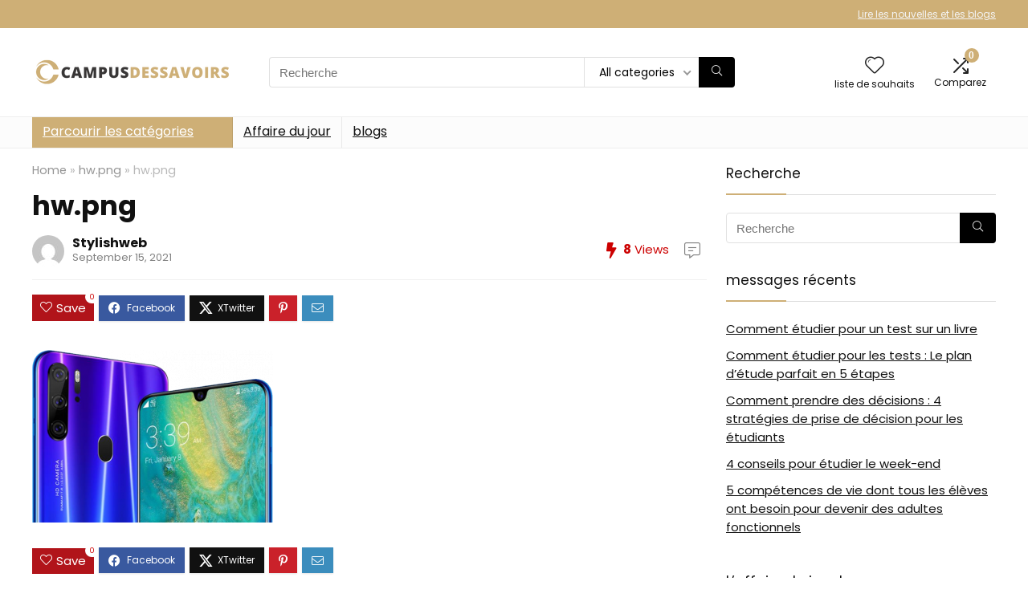

--- FILE ---
content_type: text/html; charset=UTF-8
request_url: https://campusdessavoirs.fr/hw-png/
body_size: 25396
content:
<!DOCTYPE html>
<html lang="en">
<head>
<meta charset="UTF-8" />
<meta name="viewport" content="width=device-width, initial-scale=1.0" />
<!-- feeds & pingback -->
<link rel="profile" href="http://gmpg.org/xfn/11" />
<link rel="pingback" href="https://campusdessavoirs.fr/xmlrpc.php" />
<title>hw.png &#8211; Campusdessavoirs.fr</title>
<meta name='robots' content='max-image-preview:large' />
			<!-- start/ frontend header/ WooZone -->
					<style type="text/css">
				.WooZone-price-info {
					font-size: 0.6em;
				}
				.woocommerce div.product p.price, .woocommerce div.product span.price {
					line-height: initial !important;
				}
			</style>
					<!-- end/ frontend header/ WooZone -->
		<script>window._wca = window._wca || [];</script>
<link rel='dns-prefetch' href='//stats.wp.com' />
<link rel='dns-prefetch' href='//fonts.googleapis.com' />
<link rel="alternate" type="application/rss+xml" title="Campusdessavoirs.fr &raquo; Feed" href="https://campusdessavoirs.fr/feed/" />
<link rel="alternate" title="oEmbed (JSON)" type="application/json+oembed" href="https://campusdessavoirs.fr/wp-json/oembed/1.0/embed?url=https%3A%2F%2Fcampusdessavoirs.fr%2Fhw-png%2F" />
<link rel="alternate" title="oEmbed (XML)" type="text/xml+oembed" href="https://campusdessavoirs.fr/wp-json/oembed/1.0/embed?url=https%3A%2F%2Fcampusdessavoirs.fr%2Fhw-png%2F&#038;format=xml" />
<style id='wp-img-auto-sizes-contain-inline-css' type='text/css'>
img:is([sizes=auto i],[sizes^="auto," i]){contain-intrinsic-size:3000px 1500px}
/*# sourceURL=wp-img-auto-sizes-contain-inline-css */
</style>

<link rel='stylesheet' id='rhstyle-css' href='https://campusdessavoirs.fr/wp-content/themes/rehub-theme/style.css?ver=19.8.1' type='text/css' media='all' />
<link rel='stylesheet' id='rhslidingpanel-css' href='https://campusdessavoirs.fr/wp-content/themes/rehub-theme/css/slidingpanel.css?ver=1.0' type='text/css' media='all' />
<link rel='stylesheet' id='rhcompare-css' href='https://campusdessavoirs.fr/wp-content/themes/rehub-theme/css/dynamiccomparison.css?ver=1.3' type='text/css' media='all' />
<link rel='stylesheet' id='thickbox.css-css' href='https://campusdessavoirs.fr/wp-includes/js/thickbox/thickbox.css?ver=14.0.7' type='text/css' media='all' />
<style id='wp-emoji-styles-inline-css' type='text/css'>

	img.wp-smiley, img.emoji {
		display: inline !important;
		border: none !important;
		box-shadow: none !important;
		height: 1em !important;
		width: 1em !important;
		margin: 0 0.07em !important;
		vertical-align: -0.1em !important;
		background: none !important;
		padding: 0 !important;
	}
/*# sourceURL=wp-emoji-styles-inline-css */
</style>
<link rel='stylesheet' id='wp-block-library-css' href='https://campusdessavoirs.fr/wp-includes/css/dist/block-library/style.min.css?ver=6.9' type='text/css' media='all' />
<style id='wp-block-library-inline-css' type='text/css'>
.is-style-halfbackground::before {content: "";position: absolute;left: 0;bottom: 0;height: 50%;background-color: white;width:100vw;margin-left: calc(-100vw / 2 + 100% / 2);margin-right: calc(-100vw / 2 + 100% / 2);}.is-style-halfbackground, .is-style-halfbackground img{position:relative; margin-top:0; margin-bottom:0}
.is-style-height150{height:150px; overflow:hidden} .is-style-height150 img{object-fit: cover;flex-grow: 0;height: 100% !important;width: 100%;}
.is-style-height180{height:180px; overflow:hidden} .is-style-height180 img{object-fit: cover;flex-grow: 0;height: 100% !important;width: 100%;}
.is-style-height230{height:230px; overflow:hidden} .is-style-height230 img{object-fit: cover;flex-grow: 0;height: 100% !important;width: 100%;}
.is-style-height350{height:350px; overflow:hidden} .is-style-height350 img{object-fit: cover;flex-grow: 0;height: 100% !important;width: 100%;}
.is-style-rhborderquery > ul > li{border:1px solid #eee; padding:15px;box-sizing: border-box; margin-bottom:1.25em}.is-style-rhborderquery figure{margin-top:0}
.is-style-rhbordernopaddquery > ul > li{border:1px solid #eee; padding:15px;box-sizing: border-box;margin-bottom:1.25em}.editor-styles-wrapper .is-style-rhbordernopaddquery figure.wp-block-post-featured-image, .is-style-rhbordernopaddquery figure.wp-block-post-featured-image{margin:-15px -15px 12px -15px !important}
.is-style-brdnpaddradius > ul > li{border-radius:8px; padding:15px;box-sizing: border-box;box-shadow:-2px 3px 10px 1px rgb(202 202 202 / 26%);margin-bottom:1.25em}.editor-styles-wrapper .is-style-brdnpaddradius figure.wp-block-post-featured-image, .is-style-brdnpaddradius figure.wp-block-post-featured-image{margin:-15px -15px 12px -15px !important}.is-style-brdnpaddradius figure.wp-block-post-featured-image img{border-radius:8px 8px 0 0}
.is-style-smartscrollposts{overflow-x: auto !important;overflow-y: hidden;white-space: nowrap; -webkit-overflow-scrolling: touch;scroll-behavior: smooth;scroll-snap-type: x mandatory;}.is-style-smartscrollposts > ul{flex-wrap: nowrap !important;}.is-style-smartscrollposts > ul > li{border-radius:8px; padding:15px;box-sizing: border-box;border:1px solid #eee;margin-bottom:1.25em; min-width:230px;display: inline-block;margin: 0 13px 0px 0 !important;white-space: normal !important;scroll-snap-align: start;}.editor-styles-wrapper .is-style-smartscrollposts figure.wp-block-post-featured-image, .is-style-smartscrollposts figure.wp-block-post-featured-image{margin:-15px -15px 12px -15px !important}.is-style-smartscrollposts figure.wp-block-post-featured-image img{border-radius:8px 8px 0 0}.is-style-smartscrollposts::-webkit-scrollbar-track{background-color:transparent;border-radius:20px}.is-style-smartscrollposts::-webkit-scrollbar-thumb{background-color:transparent;border-radius:20px;border:1px solid transparent}.is-style-smartscrollposts:hover::-webkit-scrollbar-thumb{background-color:#ddd;}.is-style-smartscrollposts:hover{scrollbar-color: #ddd #fff;}
.is-style-rhelshadow1{box-shadow: 0px 5px 20px 0 rgb(0 0 0 / 3%);}
.is-style-rhelshadow2{box-shadow: 0 5px 21px 0 rgb(0 0 0 / 7%);}
.is-style-rhelshadow3{box-shadow: 0 5px 23px rgb(188 207 219 / 35%);border-top: 1px solid #f8f8f8;}
/*# sourceURL=wp-block-library-inline-css */
</style>
<link rel='stylesheet' id='mediaelement-css' href='https://campusdessavoirs.fr/wp-includes/js/mediaelement/mediaelementplayer-legacy.min.css?ver=4.2.17' type='text/css' media='all' />
<link rel='stylesheet' id='wp-mediaelement-css' href='https://campusdessavoirs.fr/wp-includes/js/mediaelement/wp-mediaelement.min.css?ver=6.9' type='text/css' media='all' />
<style id='jetpack-sharing-buttons-style-inline-css' type='text/css'>
.jetpack-sharing-buttons__services-list{display:flex;flex-direction:row;flex-wrap:wrap;gap:0;list-style-type:none;margin:5px;padding:0}.jetpack-sharing-buttons__services-list.has-small-icon-size{font-size:12px}.jetpack-sharing-buttons__services-list.has-normal-icon-size{font-size:16px}.jetpack-sharing-buttons__services-list.has-large-icon-size{font-size:24px}.jetpack-sharing-buttons__services-list.has-huge-icon-size{font-size:36px}@media print{.jetpack-sharing-buttons__services-list{display:none!important}}.editor-styles-wrapper .wp-block-jetpack-sharing-buttons{gap:0;padding-inline-start:0}ul.jetpack-sharing-buttons__services-list.has-background{padding:1.25em 2.375em}
/*# sourceURL=https://campusdessavoirs.fr/wp-content/plugins/jetpack/_inc/blocks/sharing-buttons/view.css */
</style>
<style id='global-styles-inline-css' type='text/css'>
:root{--wp--preset--aspect-ratio--square: 1;--wp--preset--aspect-ratio--4-3: 4/3;--wp--preset--aspect-ratio--3-4: 3/4;--wp--preset--aspect-ratio--3-2: 3/2;--wp--preset--aspect-ratio--2-3: 2/3;--wp--preset--aspect-ratio--16-9: 16/9;--wp--preset--aspect-ratio--9-16: 9/16;--wp--preset--color--black: #000000;--wp--preset--color--cyan-bluish-gray: #abb8c3;--wp--preset--color--white: #ffffff;--wp--preset--color--pale-pink: #f78da7;--wp--preset--color--vivid-red: #cf2e2e;--wp--preset--color--luminous-vivid-orange: #ff6900;--wp--preset--color--luminous-vivid-amber: #fcb900;--wp--preset--color--light-green-cyan: #7bdcb5;--wp--preset--color--vivid-green-cyan: #00d084;--wp--preset--color--pale-cyan-blue: #8ed1fc;--wp--preset--color--vivid-cyan-blue: #0693e3;--wp--preset--color--vivid-purple: #9b51e0;--wp--preset--color--main: var(--rehub-main-color);--wp--preset--color--secondary: var(--rehub-sec-color);--wp--preset--color--buttonmain: var(--rehub-main-btn-bg);--wp--preset--color--cyan-grey: #abb8c3;--wp--preset--color--orange-light: #fcb900;--wp--preset--color--red: #cf2e2e;--wp--preset--color--red-bright: #f04057;--wp--preset--color--vivid-green: #00d084;--wp--preset--color--orange: #ff6900;--wp--preset--color--blue: #0693e3;--wp--preset--gradient--vivid-cyan-blue-to-vivid-purple: linear-gradient(135deg,rgb(6,147,227) 0%,rgb(155,81,224) 100%);--wp--preset--gradient--light-green-cyan-to-vivid-green-cyan: linear-gradient(135deg,rgb(122,220,180) 0%,rgb(0,208,130) 100%);--wp--preset--gradient--luminous-vivid-amber-to-luminous-vivid-orange: linear-gradient(135deg,rgb(252,185,0) 0%,rgb(255,105,0) 100%);--wp--preset--gradient--luminous-vivid-orange-to-vivid-red: linear-gradient(135deg,rgb(255,105,0) 0%,rgb(207,46,46) 100%);--wp--preset--gradient--very-light-gray-to-cyan-bluish-gray: linear-gradient(135deg,rgb(238,238,238) 0%,rgb(169,184,195) 100%);--wp--preset--gradient--cool-to-warm-spectrum: linear-gradient(135deg,rgb(74,234,220) 0%,rgb(151,120,209) 20%,rgb(207,42,186) 40%,rgb(238,44,130) 60%,rgb(251,105,98) 80%,rgb(254,248,76) 100%);--wp--preset--gradient--blush-light-purple: linear-gradient(135deg,rgb(255,206,236) 0%,rgb(152,150,240) 100%);--wp--preset--gradient--blush-bordeaux: linear-gradient(135deg,rgb(254,205,165) 0%,rgb(254,45,45) 50%,rgb(107,0,62) 100%);--wp--preset--gradient--luminous-dusk: linear-gradient(135deg,rgb(255,203,112) 0%,rgb(199,81,192) 50%,rgb(65,88,208) 100%);--wp--preset--gradient--pale-ocean: linear-gradient(135deg,rgb(255,245,203) 0%,rgb(182,227,212) 50%,rgb(51,167,181) 100%);--wp--preset--gradient--electric-grass: linear-gradient(135deg,rgb(202,248,128) 0%,rgb(113,206,126) 100%);--wp--preset--gradient--midnight: linear-gradient(135deg,rgb(2,3,129) 0%,rgb(40,116,252) 100%);--wp--preset--font-size--small: 13px;--wp--preset--font-size--medium: 20px;--wp--preset--font-size--large: 36px;--wp--preset--font-size--x-large: 42px;--wp--preset--font-family--system-font: -apple-system,BlinkMacSystemFont,"Segoe UI",Roboto,Oxygen-Sans,Ubuntu,Cantarell,"Helvetica Neue",sans-serif;--wp--preset--font-family--rh-nav-font: var(--rehub-nav-font,-apple-system,BlinkMacSystemFont,"Segoe UI",Roboto,Oxygen-Sans,Ubuntu,Cantarell,"Helvetica Neue",sans-serif);--wp--preset--font-family--rh-head-font: var(--rehub-head-font,-apple-system,BlinkMacSystemFont,"Segoe UI",Roboto,Oxygen-Sans,Ubuntu,Cantarell,"Helvetica Neue",sans-serif);--wp--preset--font-family--rh-btn-font: var(--rehub-btn-font,-apple-system,BlinkMacSystemFont,"Segoe UI",Roboto,Oxygen-Sans,Ubuntu,Cantarell,"Helvetica Neue",sans-serif);--wp--preset--font-family--rh-body-font: var(--rehub-body-font,-apple-system,BlinkMacSystemFont,"Segoe UI",Roboto,Oxygen-Sans,Ubuntu,Cantarell,"Helvetica Neue",sans-serif);--wp--preset--spacing--20: 0.44rem;--wp--preset--spacing--30: 0.67rem;--wp--preset--spacing--40: 1rem;--wp--preset--spacing--50: 1.5rem;--wp--preset--spacing--60: 2.25rem;--wp--preset--spacing--70: 3.38rem;--wp--preset--spacing--80: 5.06rem;--wp--preset--shadow--natural: 6px 6px 9px rgba(0, 0, 0, 0.2);--wp--preset--shadow--deep: 12px 12px 50px rgba(0, 0, 0, 0.4);--wp--preset--shadow--sharp: 6px 6px 0px rgba(0, 0, 0, 0.2);--wp--preset--shadow--outlined: 6px 6px 0px -3px rgb(255, 255, 255), 6px 6px rgb(0, 0, 0);--wp--preset--shadow--crisp: 6px 6px 0px rgb(0, 0, 0);}:root { --wp--style--global--content-size: 760px;--wp--style--global--wide-size: 900px; }:where(body) { margin: 0; }.wp-site-blocks > .alignleft { float: left; margin-right: 2em; }.wp-site-blocks > .alignright { float: right; margin-left: 2em; }.wp-site-blocks > .aligncenter { justify-content: center; margin-left: auto; margin-right: auto; }:where(.is-layout-flex){gap: 0.5em;}:where(.is-layout-grid){gap: 0.5em;}.is-layout-flow > .alignleft{float: left;margin-inline-start: 0;margin-inline-end: 2em;}.is-layout-flow > .alignright{float: right;margin-inline-start: 2em;margin-inline-end: 0;}.is-layout-flow > .aligncenter{margin-left: auto !important;margin-right: auto !important;}.is-layout-constrained > .alignleft{float: left;margin-inline-start: 0;margin-inline-end: 2em;}.is-layout-constrained > .alignright{float: right;margin-inline-start: 2em;margin-inline-end: 0;}.is-layout-constrained > .aligncenter{margin-left: auto !important;margin-right: auto !important;}.is-layout-constrained > :where(:not(.alignleft):not(.alignright):not(.alignfull)){max-width: var(--wp--style--global--content-size);margin-left: auto !important;margin-right: auto !important;}.is-layout-constrained > .alignwide{max-width: var(--wp--style--global--wide-size);}body .is-layout-flex{display: flex;}.is-layout-flex{flex-wrap: wrap;align-items: center;}.is-layout-flex > :is(*, div){margin: 0;}body .is-layout-grid{display: grid;}.is-layout-grid > :is(*, div){margin: 0;}body{padding-top: 0px;padding-right: 0px;padding-bottom: 0px;padding-left: 0px;}a:where(:not(.wp-element-button)){text-decoration: none;}h1{font-size: 29px;line-height: 34px;margin-top: 10px;margin-bottom: 31px;}h2{font-size: 25px;line-height: 31px;margin-top: 10px;margin-bottom: 31px;}h3{font-size: 20px;line-height: 28px;margin-top: 10px;margin-bottom: 25px;}h4{font-size: 18px;line-height: 24px;margin-top: 10px;margin-bottom: 18px;}h5{font-size: 16px;line-height: 20px;margin-top: 10px;margin-bottom: 15px;}h6{font-size: 14px;line-height: 20px;margin-top: 0px;margin-bottom: 10px;}:root :where(.wp-element-button, .wp-block-button__link){background-color: #32373c;border-width: 0;color: #fff;font-family: inherit;font-size: inherit;font-style: inherit;font-weight: inherit;letter-spacing: inherit;line-height: inherit;padding-top: calc(0.667em + 2px);padding-right: calc(1.333em + 2px);padding-bottom: calc(0.667em + 2px);padding-left: calc(1.333em + 2px);text-decoration: none;text-transform: inherit;}.has-black-color{color: var(--wp--preset--color--black) !important;}.has-cyan-bluish-gray-color{color: var(--wp--preset--color--cyan-bluish-gray) !important;}.has-white-color{color: var(--wp--preset--color--white) !important;}.has-pale-pink-color{color: var(--wp--preset--color--pale-pink) !important;}.has-vivid-red-color{color: var(--wp--preset--color--vivid-red) !important;}.has-luminous-vivid-orange-color{color: var(--wp--preset--color--luminous-vivid-orange) !important;}.has-luminous-vivid-amber-color{color: var(--wp--preset--color--luminous-vivid-amber) !important;}.has-light-green-cyan-color{color: var(--wp--preset--color--light-green-cyan) !important;}.has-vivid-green-cyan-color{color: var(--wp--preset--color--vivid-green-cyan) !important;}.has-pale-cyan-blue-color{color: var(--wp--preset--color--pale-cyan-blue) !important;}.has-vivid-cyan-blue-color{color: var(--wp--preset--color--vivid-cyan-blue) !important;}.has-vivid-purple-color{color: var(--wp--preset--color--vivid-purple) !important;}.has-main-color{color: var(--wp--preset--color--main) !important;}.has-secondary-color{color: var(--wp--preset--color--secondary) !important;}.has-buttonmain-color{color: var(--wp--preset--color--buttonmain) !important;}.has-cyan-grey-color{color: var(--wp--preset--color--cyan-grey) !important;}.has-orange-light-color{color: var(--wp--preset--color--orange-light) !important;}.has-red-color{color: var(--wp--preset--color--red) !important;}.has-red-bright-color{color: var(--wp--preset--color--red-bright) !important;}.has-vivid-green-color{color: var(--wp--preset--color--vivid-green) !important;}.has-orange-color{color: var(--wp--preset--color--orange) !important;}.has-blue-color{color: var(--wp--preset--color--blue) !important;}.has-black-background-color{background-color: var(--wp--preset--color--black) !important;}.has-cyan-bluish-gray-background-color{background-color: var(--wp--preset--color--cyan-bluish-gray) !important;}.has-white-background-color{background-color: var(--wp--preset--color--white) !important;}.has-pale-pink-background-color{background-color: var(--wp--preset--color--pale-pink) !important;}.has-vivid-red-background-color{background-color: var(--wp--preset--color--vivid-red) !important;}.has-luminous-vivid-orange-background-color{background-color: var(--wp--preset--color--luminous-vivid-orange) !important;}.has-luminous-vivid-amber-background-color{background-color: var(--wp--preset--color--luminous-vivid-amber) !important;}.has-light-green-cyan-background-color{background-color: var(--wp--preset--color--light-green-cyan) !important;}.has-vivid-green-cyan-background-color{background-color: var(--wp--preset--color--vivid-green-cyan) !important;}.has-pale-cyan-blue-background-color{background-color: var(--wp--preset--color--pale-cyan-blue) !important;}.has-vivid-cyan-blue-background-color{background-color: var(--wp--preset--color--vivid-cyan-blue) !important;}.has-vivid-purple-background-color{background-color: var(--wp--preset--color--vivid-purple) !important;}.has-main-background-color{background-color: var(--wp--preset--color--main) !important;}.has-secondary-background-color{background-color: var(--wp--preset--color--secondary) !important;}.has-buttonmain-background-color{background-color: var(--wp--preset--color--buttonmain) !important;}.has-cyan-grey-background-color{background-color: var(--wp--preset--color--cyan-grey) !important;}.has-orange-light-background-color{background-color: var(--wp--preset--color--orange-light) !important;}.has-red-background-color{background-color: var(--wp--preset--color--red) !important;}.has-red-bright-background-color{background-color: var(--wp--preset--color--red-bright) !important;}.has-vivid-green-background-color{background-color: var(--wp--preset--color--vivid-green) !important;}.has-orange-background-color{background-color: var(--wp--preset--color--orange) !important;}.has-blue-background-color{background-color: var(--wp--preset--color--blue) !important;}.has-black-border-color{border-color: var(--wp--preset--color--black) !important;}.has-cyan-bluish-gray-border-color{border-color: var(--wp--preset--color--cyan-bluish-gray) !important;}.has-white-border-color{border-color: var(--wp--preset--color--white) !important;}.has-pale-pink-border-color{border-color: var(--wp--preset--color--pale-pink) !important;}.has-vivid-red-border-color{border-color: var(--wp--preset--color--vivid-red) !important;}.has-luminous-vivid-orange-border-color{border-color: var(--wp--preset--color--luminous-vivid-orange) !important;}.has-luminous-vivid-amber-border-color{border-color: var(--wp--preset--color--luminous-vivid-amber) !important;}.has-light-green-cyan-border-color{border-color: var(--wp--preset--color--light-green-cyan) !important;}.has-vivid-green-cyan-border-color{border-color: var(--wp--preset--color--vivid-green-cyan) !important;}.has-pale-cyan-blue-border-color{border-color: var(--wp--preset--color--pale-cyan-blue) !important;}.has-vivid-cyan-blue-border-color{border-color: var(--wp--preset--color--vivid-cyan-blue) !important;}.has-vivid-purple-border-color{border-color: var(--wp--preset--color--vivid-purple) !important;}.has-main-border-color{border-color: var(--wp--preset--color--main) !important;}.has-secondary-border-color{border-color: var(--wp--preset--color--secondary) !important;}.has-buttonmain-border-color{border-color: var(--wp--preset--color--buttonmain) !important;}.has-cyan-grey-border-color{border-color: var(--wp--preset--color--cyan-grey) !important;}.has-orange-light-border-color{border-color: var(--wp--preset--color--orange-light) !important;}.has-red-border-color{border-color: var(--wp--preset--color--red) !important;}.has-red-bright-border-color{border-color: var(--wp--preset--color--red-bright) !important;}.has-vivid-green-border-color{border-color: var(--wp--preset--color--vivid-green) !important;}.has-orange-border-color{border-color: var(--wp--preset--color--orange) !important;}.has-blue-border-color{border-color: var(--wp--preset--color--blue) !important;}.has-vivid-cyan-blue-to-vivid-purple-gradient-background{background: var(--wp--preset--gradient--vivid-cyan-blue-to-vivid-purple) !important;}.has-light-green-cyan-to-vivid-green-cyan-gradient-background{background: var(--wp--preset--gradient--light-green-cyan-to-vivid-green-cyan) !important;}.has-luminous-vivid-amber-to-luminous-vivid-orange-gradient-background{background: var(--wp--preset--gradient--luminous-vivid-amber-to-luminous-vivid-orange) !important;}.has-luminous-vivid-orange-to-vivid-red-gradient-background{background: var(--wp--preset--gradient--luminous-vivid-orange-to-vivid-red) !important;}.has-very-light-gray-to-cyan-bluish-gray-gradient-background{background: var(--wp--preset--gradient--very-light-gray-to-cyan-bluish-gray) !important;}.has-cool-to-warm-spectrum-gradient-background{background: var(--wp--preset--gradient--cool-to-warm-spectrum) !important;}.has-blush-light-purple-gradient-background{background: var(--wp--preset--gradient--blush-light-purple) !important;}.has-blush-bordeaux-gradient-background{background: var(--wp--preset--gradient--blush-bordeaux) !important;}.has-luminous-dusk-gradient-background{background: var(--wp--preset--gradient--luminous-dusk) !important;}.has-pale-ocean-gradient-background{background: var(--wp--preset--gradient--pale-ocean) !important;}.has-electric-grass-gradient-background{background: var(--wp--preset--gradient--electric-grass) !important;}.has-midnight-gradient-background{background: var(--wp--preset--gradient--midnight) !important;}.has-small-font-size{font-size: var(--wp--preset--font-size--small) !important;}.has-medium-font-size{font-size: var(--wp--preset--font-size--medium) !important;}.has-large-font-size{font-size: var(--wp--preset--font-size--large) !important;}.has-x-large-font-size{font-size: var(--wp--preset--font-size--x-large) !important;}.has-system-font-font-family{font-family: var(--wp--preset--font-family--system-font) !important;}.has-rh-nav-font-font-family{font-family: var(--wp--preset--font-family--rh-nav-font) !important;}.has-rh-head-font-font-family{font-family: var(--wp--preset--font-family--rh-head-font) !important;}.has-rh-btn-font-font-family{font-family: var(--wp--preset--font-family--rh-btn-font) !important;}.has-rh-body-font-font-family{font-family: var(--wp--preset--font-family--rh-body-font) !important;}
:where(.wp-block-post-template.is-layout-flex){gap: 1.25em;}:where(.wp-block-post-template.is-layout-grid){gap: 1.25em;}
:where(.wp-block-term-template.is-layout-flex){gap: 1.25em;}:where(.wp-block-term-template.is-layout-grid){gap: 1.25em;}
:where(.wp-block-columns.is-layout-flex){gap: 2em;}:where(.wp-block-columns.is-layout-grid){gap: 2em;}
:root :where(.wp-block-pullquote){font-size: 1.5em;line-height: 1.6;}
:root :where(.wp-block-post-title){margin-top: 4px;margin-right: 0;margin-bottom: 15px;margin-left: 0;}
:root :where(.wp-block-image){margin-top: 0px;margin-bottom: 31px;}
:root :where(.wp-block-media-text){margin-top: 0px;margin-bottom: 31px;}
:root :where(.wp-block-post-content){font-size: 16px;line-height: 28px;}
/*# sourceURL=global-styles-inline-css */
</style>
<link rel='stylesheet' id='Poppins-css' href='//fonts.googleapis.com/css?family=Poppins%3A700%2Cnormal&#038;subset=latin&#038;ver=6.9' type='text/css' media='all' />
<link rel='stylesheet' id='rs-plugin-settings-css' href='https://campusdessavoirs.fr/wp-content/plugins/revslider/public/assets/css/rs6.css?ver=6.3.9' type='text/css' media='all' />
<style id='rs-plugin-settings-inline-css' type='text/css'>
#rs-demo-id {}
/*# sourceURL=rs-plugin-settings-inline-css */
</style>
<style id='woocommerce-inline-inline-css' type='text/css'>
.woocommerce form .form-row .required { visibility: visible; }
/*# sourceURL=woocommerce-inline-inline-css */
</style>
<link rel='stylesheet' id='WooZone-frontend-style-css' href='https://campusdessavoirs.fr/wp-content/plugins/woozone/lib/frontend/css/frontend.css?ver=14.0.7' type='text/css' media='all' />
<link rel='stylesheet' id='WooZoneProducts-css' href='https://campusdessavoirs.fr/wp-content/plugins/woozone/modules/product_in_post/style.css?ver=14.0.7' type='text/css' media='all' />
<link rel='stylesheet' id='rehubicons-css' href='https://campusdessavoirs.fr/wp-content/themes/rehub-theme/iconstyle.css?ver=19.8.1' type='text/css' media='all' />
<link rel='stylesheet' id='rhelementor-css' href='https://campusdessavoirs.fr/wp-content/themes/rehub-theme/css/elementor.css?ver=1.0' type='text/css' media='all' />
<link rel='stylesheet' id='rhsingle-css' href='https://campusdessavoirs.fr/wp-content/themes/rehub-theme/css/single.css?ver=1.1' type='text/css' media='all' />
<link rel='stylesheet' id='rehub-woocommerce-css' href='https://campusdessavoirs.fr/wp-content/themes/rehub-theme/css/woocommerce.css?ver=19.8.1' type='text/css' media='all' />
<link rel='stylesheet' id='rhquantity-css' href='https://campusdessavoirs.fr/wp-content/themes/rehub-theme/css/quantity.css?ver=1.5' type='text/css' media='all' />
<script type="text/javascript" src="https://campusdessavoirs.fr/wp-includes/js/jquery/jquery.min.js?ver=3.7.1" id="jquery-core-js"></script>
<script type="text/javascript" src="https://campusdessavoirs.fr/wp-includes/js/jquery/jquery-migrate.min.js?ver=3.4.1" id="jquery-migrate-js"></script>
<script type="text/javascript" id="rehub-postview-js-extra">
/* <![CDATA[ */
var postviewvar = {"rhpost_ajax_url":"https://campusdessavoirs.fr/wp-content/plugins/rehub-framework/includes/rehub_ajax.php","post_id":"1607"};
//# sourceURL=rehub-postview-js-extra
/* ]]> */
</script>
<script type="text/javascript" src="https://campusdessavoirs.fr/wp-content/plugins/rehub-framework/assets/js/postviews.js?ver=6.9" id="rehub-postview-js"></script>
<script type="text/javascript" src="https://campusdessavoirs.fr/wp-content/plugins/revslider/public/assets/js/rbtools.min.js?ver=6.3.9" id="tp-tools-js"></script>
<script type="text/javascript" src="https://campusdessavoirs.fr/wp-content/plugins/revslider/public/assets/js/rs6.min.js?ver=6.3.9" id="revmin-js"></script>
<script type="text/javascript" src="https://campusdessavoirs.fr/wp-content/plugins/woocommerce/assets/js/jquery-blockui/jquery.blockUI.min.js?ver=2.7.0-wc.10.4.3" id="wc-jquery-blockui-js" defer="defer" data-wp-strategy="defer"></script>
<script type="text/javascript" id="wc-add-to-cart-js-extra">
/* <![CDATA[ */
var wc_add_to_cart_params = {"ajax_url":"/wp-admin/admin-ajax.php","wc_ajax_url":"/?wc-ajax=%%endpoint%%","i18n_view_cart":"View cart","cart_url":"https://campusdessavoirs.fr/cart/","is_cart":"","cart_redirect_after_add":"no","i18n_added_to_cart":"Has been added to cart."};
//# sourceURL=wc-add-to-cart-js-extra
/* ]]> */
</script>
<script type="text/javascript" src="https://campusdessavoirs.fr/wp-content/plugins/woocommerce/assets/js/frontend/add-to-cart.min.js?ver=10.4.3" id="wc-add-to-cart-js" defer="defer" data-wp-strategy="defer"></script>
<script type="text/javascript" src="https://campusdessavoirs.fr/wp-content/plugins/woocommerce/assets/js/js-cookie/js.cookie.min.js?ver=2.1.4-wc.10.4.3" id="wc-js-cookie-js" defer="defer" data-wp-strategy="defer"></script>
<script type="text/javascript" id="woocommerce-js-extra">
/* <![CDATA[ */
var woocommerce_params = {"ajax_url":"/wp-admin/admin-ajax.php","wc_ajax_url":"/?wc-ajax=%%endpoint%%","i18n_password_show":"Show password","i18n_password_hide":"Hide password"};
//# sourceURL=woocommerce-js-extra
/* ]]> */
</script>
<script type="text/javascript" src="https://campusdessavoirs.fr/wp-content/plugins/woocommerce/assets/js/frontend/woocommerce.min.js?ver=10.4.3" id="woocommerce-js" defer="defer" data-wp-strategy="defer"></script>
<script type="text/javascript" id="WooZone-frontend-script-js-extra">
/* <![CDATA[ */
var woozone_vars = {"ajax_url":"https://campusdessavoirs.fr/wp-admin/admin-ajax.php","checkout_url":"https://campusdessavoirs.fr/checkout/","lang":{"loading":"Loading...","closing":"Closing...","saving":"Saving...","updating":"Updating...","amzcart_checkout":"checkout done","amzcart_cancel":"canceled","amzcart_checkout_msg":"all good","amzcart_cancel_msg":"You must check or cancel all amazon shops!","available_yes":"available","available_no":"not available","load_cross_sell_box":"Frequently Bought Together Loading..."}};
//# sourceURL=WooZone-frontend-script-js-extra
/* ]]> */
</script>
<script type="text/javascript" src="https://campusdessavoirs.fr/wp-content/plugins/woozone/lib/frontend/js/frontend.js?ver=14.0.7" id="WooZone-frontend-script-js"></script>
<script type="text/javascript" src="https://stats.wp.com/s-202604.js" id="woocommerce-analytics-js" defer="defer" data-wp-strategy="defer"></script>
<script type="text/javascript" id="wc-cart-fragments-js-extra">
/* <![CDATA[ */
var wc_cart_fragments_params = {"ajax_url":"/wp-admin/admin-ajax.php","wc_ajax_url":"/?wc-ajax=%%endpoint%%","cart_hash_key":"wc_cart_hash_12abe3f6debe0badc9ed39183ac0c25d","fragment_name":"wc_fragments_12abe3f6debe0badc9ed39183ac0c25d","request_timeout":"5000"};
//# sourceURL=wc-cart-fragments-js-extra
/* ]]> */
</script>
<script type="text/javascript" src="https://campusdessavoirs.fr/wp-content/plugins/woocommerce/assets/js/frontend/cart-fragments.min.js?ver=10.4.3" id="wc-cart-fragments-js" defer="defer" data-wp-strategy="defer"></script>
<script type="text/javascript" src="https://campusdessavoirs.fr/wp-content/plugins/wp-subscribe-form/includes/js/select2.min.js?ver=6.9" id="sfba-select2-js"></script>
<script type="text/javascript" id="sfba-form-ajax-js-extra">
/* <![CDATA[ */
var the_ajax_script = {"ajaxurl":"https://campusdessavoirs.fr/wp-admin/admin-ajax.php","ajax_nonce":"b8bbb759bc"};
//# sourceURL=sfba-form-ajax-js-extra
/* ]]> */
</script>
<script type="text/javascript" src="https://campusdessavoirs.fr/wp-content/plugins/wp-subscribe-form/includes/js/sfba-form-ajax.js?ver=6.9" id="sfba-form-ajax-js"></script>
<link rel="https://api.w.org/" href="https://campusdessavoirs.fr/wp-json/" /><link rel="alternate" title="JSON" type="application/json" href="https://campusdessavoirs.fr/wp-json/wp/v2/media/1607" /><link rel="EditURI" type="application/rsd+xml" title="RSD" href="https://campusdessavoirs.fr/xmlrpc.php?rsd" />
<meta name="generator" content="WordPress 6.9" />
<meta name="generator" content="WooCommerce 10.4.3" />
<link rel="canonical" href="https://campusdessavoirs.fr/hw-png/" />
<link rel='shortlink' href='https://campusdessavoirs.fr/?p=1607' />
	<style>img#wpstats{display:none}</style>
		<link rel="preload" href="https://campusdessavoirs.fr/wp-content/themes/rehub-theme/fonts/rhicons.woff2?3oibrk" as="font" type="font/woff2" crossorigin="crossorigin"><style type="text/css"> @media (min-width:1025px){header .logo-section{padding:30px 0;}}nav.top_menu > ul > li > a{font-weight:normal;}.rehub_feat_block div.offer_title,.rh_wrapper_video_playlist .rh_video_title_and_time .rh_video_title,.main_slider .flex-overlay h2,.related_articles ul li > a,h1,h2,h3,h4,h5,h6,.widget .title,.title h1,.title h5,.related_articles .related_title,#comments .title_comments,.commentlist .comment-author .fn,.commentlist .comment-author .fn a,.rate_bar_wrap .review-top .review-text span.review-header,.wpsm-numbox.wpsm-style6 span.num,.wpsm-numbox.wpsm-style5 span.num,.rehub-main-font,.logo .textlogo,.wp-block-quote.is-style-large,.comment-respond h3,.related_articles .related_title,.re_title_inmodal{font-family:"Poppins",trebuchet ms;font-style:normal;}.main_slider .flex-overlay h2,h1,h2,h3,h4,h5,h6,.title h1,.title h5,.comment-respond h3{font-weight:700;}:root{--rehub-head-font:Poppins;}.sidebar,.rehub-body-font,body{font-family:"Poppins",arial !important;font-weight:normal;font-style:normal;}:root{--rehub-body-font:Poppins;}.header_top_wrap{background:none repeat scroll 0 0 #ceaf76!important;}.header-top,.header_top_wrap{border:none !important}.header_top_wrap .user-ava-intop:after,.header-top .top-nav > ul > li > a,.header-top a.cart-contents,.header_top_wrap .icon-search-onclick:before,.header-top .top-social,.header-top .top-social a{color:#f4f4f4 !important;}.header-top .top-nav li{border:none !important;}.left-sidebar-archive .main-side{float:right;}.left-sidebar-archive .sidebar{float:left} .widget .title:after{border-bottom:2px solid #ceaf76;}.rehub-main-color-border,nav.top_menu > ul > li.vertical-menu.border-main-color .sub-menu,.rh-main-bg-hover:hover,.wp-block-quote,ul.def_btn_link_tabs li.active a,.wp-block-pullquote{border-color:#ceaf76;}.wpsm_promobox.rehub_promobox{border-left-color:#ceaf76!important;}.color_link{color:#ceaf76 !important;}.featured_slider:hover .score,article.post .wpsm_toplist_heading:before{border-color:#ceaf76;}.btn_more:hover,.tw-pagination .current{border:1px solid #ceaf76;color:#fff}.rehub_woo_review .rehub_woo_tabs_menu li.current{border-top:3px solid #ceaf76;}.gallery-pics .gp-overlay{box-shadow:0 0 0 4px #ceaf76 inset;}.post .rehub_woo_tabs_menu li.current,.woocommerce div.product .woocommerce-tabs ul.tabs li.active{border-top:2px solid #ceaf76;}.rething_item a.cat{border-bottom-color:#ceaf76}nav.top_menu ul li ul.sub-menu{border-bottom:2px solid #ceaf76;}.widget.deal_daywoo,.elementor-widget-wpsm_woofeatured .deal_daywoo{border:3px solid #ceaf76;padding:20px;background:#fff;}.deal_daywoo .wpsm-bar-bar{background-color:#ceaf76 !important} #buddypress div.item-list-tabs ul li.selected a span,#buddypress div.item-list-tabs ul li.current a span,#buddypress div.item-list-tabs ul li a span,.user-profile-div .user-menu-tab > li.active > a,.user-profile-div .user-menu-tab > li.active > a:focus,.user-profile-div .user-menu-tab > li.active > a:hover,.news_in_thumb:hover a.rh-label-string,.news_out_thumb:hover a.rh-label-string,.col-feat-grid:hover a.rh-label-string,.carousel-style-deal .re_carousel .controls,.re_carousel .controls:hover,.openedprevnext .postNavigation .postnavprev,.postNavigation .postnavprev:hover,.top_chart_pagination a.selected,.flex-control-paging li a.flex-active,.flex-control-paging li a:hover,.btn_more:hover,body .tabs-menu li:hover,body .tabs-menu li.current,.featured_slider:hover .score,#bbp_user_edit_submit,.bbp-topic-pagination a,.bbp-topic-pagination a,.custom-checkbox label.checked:after,.slider_post .caption,ul.postpagination li.active a,ul.postpagination li:hover a,ul.postpagination li a:focus,.top_theme h5 strong,.re_carousel .text:after,#topcontrol:hover,.main_slider .flex-overlay:hover a.read-more,.rehub_chimp #mc_embed_signup input#mc-embedded-subscribe,#rank_1.rank_count,#toplistmenu > ul li:before,.rehub_chimp:before,.wpsm-members > strong:first-child,.r_catbox_btn,.wpcf7 .wpcf7-submit,.wpsm_pretty_hover li:hover,.wpsm_pretty_hover li.current,.rehub-main-color-bg,.togglegreedybtn:after,.rh-bg-hover-color:hover a.rh-label-string,.rh-main-bg-hover:hover,.rh_wrapper_video_playlist .rh_video_currently_playing,.rh_wrapper_video_playlist .rh_video_currently_playing.rh_click_video:hover,.rtmedia-list-item .rtmedia-album-media-count,.tw-pagination .current,.dokan-dashboard .dokan-dash-sidebar ul.dokan-dashboard-menu li.active,.dokan-dashboard .dokan-dash-sidebar ul.dokan-dashboard-menu li:hover,.dokan-dashboard .dokan-dash-sidebar ul.dokan-dashboard-menu li.dokan-common-links a:hover,#ywqa-submit-question,.woocommerce .widget_price_filter .ui-slider .ui-slider-range,.rh-hov-bor-line > a:after,nav.top_menu > ul:not(.off-canvas) > li > a:after,.rh-border-line:after,.wpsm-table.wpsm-table-main-color table tr th,.rh-hov-bg-main-slide:before,.rh-hov-bg-main-slidecol .col_item:before,.mvx-tablink.active::before{background:#ceaf76;}@media (max-width:767px){.postNavigation .postnavprev{background:#ceaf76;}}.rh-main-bg-hover:hover,.rh-main-bg-hover:hover .whitehovered,.user-profile-div .user-menu-tab > li.active > a{color:#fff !important} a,.carousel-style-deal .deal-item .priced_block .price_count ins,nav.top_menu ul li.menu-item-has-children ul li.menu-item-has-children > a:before,.flexslider .fa-pulse,.footer-bottom .widget .f_menu li a:hover,.comment_form h3 a,.bbp-body li.bbp-forum-info > a:hover,.bbp-body li.bbp-topic-title > a:hover,#subscription-toggle a:before,#favorite-toggle a:before,.aff_offer_links .aff_name a,.rh-deal-price,.commentlist .comment-content small a,.related_articles .title_cat_related a,article em.emph,.campare_table table.one td strong.red,.sidebar .tabs-item .detail p a,.footer-bottom .widget .title span,footer p a,.welcome-frase strong,article.post .wpsm_toplist_heading:before,.post a.color_link,.categoriesbox:hover h3 a:after,.bbp-body li.bbp-forum-info > a,.bbp-body li.bbp-topic-title > a,.widget .title i,.woocommerce-MyAccount-navigation ul li.is-active a,.category-vendormenu li.current a,.deal_daywoo .title,.rehub-main-color,.wpsm_pretty_colored ul li.current a,.wpsm_pretty_colored ul li.current,.rh-heading-hover-color:hover h2 a,.rh-heading-hover-color:hover h3 a,.rh-heading-hover-color:hover h4 a,.rh-heading-hover-color:hover h5 a,.rh-heading-hover-color:hover h3,.rh-heading-hover-color:hover h2,.rh-heading-hover-color:hover h4,.rh-heading-hover-color:hover h5,.rh-heading-hover-color:hover .rh-heading-hover-item a,.rh-heading-icon:before,.widget_layered_nav ul li.chosen a:before,.wp-block-quote.is-style-large p,ul.page-numbers li span.current,ul.page-numbers li a:hover,ul.page-numbers li.active a,.page-link > span:not(.page-link-title),blockquote:not(.wp-block-quote) p,span.re_filtersort_btn:hover,span.active.re_filtersort_btn,.deal_daywoo .price,div.sortingloading:after{color:#ceaf76;} .page-link > span:not(.page-link-title),.widget.widget_affegg_widget .title,.widget.top_offers .title,.widget.cegg_widget_products .title,header .header_first_style .search form.search-form [type="submit"],header .header_eight_style .search form.search-form [type="submit"],.filter_home_pick span.active,.filter_home_pick span:hover,.filter_product_pick span.active,.filter_product_pick span:hover,.rh_tab_links a.active,.rh_tab_links a:hover,.wcv-navigation ul.menu li.active,.wcv-navigation ul.menu li:hover a,form.search-form [type="submit"],.rehub-sec-color-bg,input#ywqa-submit-question,input#ywqa-send-answer,.woocommerce button.button.alt,.tabsajax span.active.re_filtersort_btn,.wpsm-table.wpsm-table-sec-color table tr th,.rh-slider-arrow,.rh-hov-bg-sec-slide:before,.rh-hov-bg-sec-slidecol .col_item:before{background:#000000 !important;color:#fff !important;outline:0}.widget.widget_affegg_widget .title:after,.widget.top_offers .title:after,.widget.cegg_widget_products .title:after{border-top-color:#000000 !important;}.page-link > span:not(.page-link-title){border:1px solid #000000;}.page-link > span:not(.page-link-title),.header_first_style .search form.search-form [type="submit"] i{color:#fff !important;}.rh_tab_links a.active,.rh_tab_links a:hover,.rehub-sec-color-border,nav.top_menu > ul > li.vertical-menu.border-sec-color > .sub-menu,body .rh-slider-thumbs-item--active{border-color:#000000}.rh_wrapper_video_playlist .rh_video_currently_playing,.rh_wrapper_video_playlist .rh_video_currently_playing.rh_click_video:hover{background-color:#000000;box-shadow:1200px 0 0 #000000 inset;}.rehub-sec-color{color:#000000} form.search-form input[type="text"]{border-radius:4px}.news .priced_block .price_count,.blog_string .priced_block .price_count,.main_slider .price_count{margin-right:5px}.right_aff .priced_block .btn_offer_block,.right_aff .priced_block .price_count{border-radius:0 !important}form.search-form.product-search-form input[type="text"]{border-radius:4px 0 0 4px;}form.search-form [type="submit"]{border-radius:0 4px 4px 0;}.rtl form.search-form.product-search-form input[type="text"]{border-radius:0 4px 4px 0;}.rtl form.search-form [type="submit"]{border-radius:4px 0 0 4px;}.price_count,.rehub_offer_coupon,#buddypress .dir-search input[type=text],.gmw-form-wrapper input[type=text],.gmw-form-wrapper select,#buddypress a.button,.btn_more,#main_header .wpsm-button,#rh-header-cover-image .wpsm-button,#wcvendor_image_bg .wpsm-button,input[type="text"],textarea,input[type="tel"],input[type="password"],input[type="email"],input[type="url"],input[type="number"],.def_btn,input[type="submit"],input[type="button"],input[type="reset"],.rh_offer_list .offer_thumb .deal_img_wrap,.grid_onsale,.rehub-main-smooth,.re_filter_instore span.re_filtersort_btn:hover,.re_filter_instore span.active.re_filtersort_btn,#buddypress .standard-form input[type=text],#buddypress .standard-form textarea,.blacklabelprice{border-radius:4px}.news-community,.woocommerce .products.grid_woo .product,.rehub_chimp #mc_embed_signup input.email,#mc_embed_signup input#mc-embedded-subscribe,.rh_offer_list,.woo-tax-logo,#buddypress div.item-list-tabs ul li a,#buddypress form#whats-new-form,#buddypress div#invite-list,#buddypress #send-reply div.message-box,.rehub-sec-smooth,.rate-bar-bar,.rate-bar,#wcfm-main-contentainer #wcfm-content,.wcfm_welcomebox_header{border-radius:5px}#rhSplashSearch form.search-form input[type="text"],#rhSplashSearch form.search-form [type="submit"]{border-radius:0 !important} .woocommerce .woo-button-area .masked_coupon,.woocommerce a.woo_loop_btn,.woocommerce .button.checkout,.woocommerce input.button.alt,.woocommerce a.add_to_cart_button:not(.flat-woo-btn),.woocommerce-page a.add_to_cart_button:not(.flat-woo-btn),.woocommerce .single_add_to_cart_button,.woocommerce div.product form.cart .button,.woocommerce .checkout-button.button,.priced_block .btn_offer_block,.priced_block .button,.rh-deal-compact-btn,input.mdf_button,#buddypress input[type="submit"],#buddypress input[type="button"],#buddypress input[type="reset"],#buddypress button.submit,.wpsm-button.rehub_main_btn,.wcv-grid a.button,input.gmw-submit,#ws-plugin--s2member-profile-submit,#rtmedia_create_new_album,input[type="submit"].dokan-btn-theme,a.dokan-btn-theme,.dokan-btn-theme,#wcfm_membership_container a.wcfm_submit_button,.woocommerce button.button,.rehub-main-btn-bg,.woocommerce #payment #place_order,.wc-block-grid__product-add-to-cart.wp-block-button .wp-block-button__link{background:none #f79401 !important;color:#ffffff !important;fill:#ffffff !important;border:none !important;text-decoration:none !important;outline:0;box-shadow:-1px 6px 19px rgba(247,148,1,0.2) !important;border-radius:4px !important;}.rehub-main-btn-bg > a{color:#ffffff !important;}.woocommerce a.woo_loop_btn:hover,.woocommerce .button.checkout:hover,.woocommerce input.button.alt:hover,.woocommerce a.add_to_cart_button:not(.flat-woo-btn):hover,.woocommerce-page a.add_to_cart_button:not(.flat-woo-btn):hover,.woocommerce a.single_add_to_cart_button:hover,.woocommerce-page a.single_add_to_cart_button:hover,.woocommerce div.product form.cart .button:hover,.woocommerce-page div.product form.cart .button:hover,.woocommerce .checkout-button.button:hover,.priced_block .btn_offer_block:hover,.wpsm-button.rehub_main_btn:hover,#buddypress input[type="submit"]:hover,#buddypress input[type="button"]:hover,#buddypress input[type="reset"]:hover,#buddypress button.submit:hover,.small_post .btn:hover,.ap-pro-form-field-wrapper input[type="submit"]:hover,.wcv-grid a.button:hover,#ws-plugin--s2member-profile-submit:hover,.rething_button .btn_more:hover,#wcfm_membership_container a.wcfm_submit_button:hover,.woocommerce #payment #place_order:hover,.woocommerce button.button:hover,.rehub-main-btn-bg:hover,.rehub-main-btn-bg:hover > a,.wc-block-grid__product-add-to-cart.wp-block-button .wp-block-button__link:hover{background:none #ceaf76 !important;color:#ffffff !important;border-color:transparent;box-shadow:-1px 6px 13px rgba(206,175,118,0.4) !important;}.rehub_offer_coupon:hover{border:1px dashed #ceaf76;}.rehub_offer_coupon:hover i.far,.rehub_offer_coupon:hover i.fal,.rehub_offer_coupon:hover i.fas{color:#ceaf76}.re_thing_btn .rehub_offer_coupon.not_masked_coupon:hover{color:#ceaf76 !important}.woocommerce a.woo_loop_btn:active,.woocommerce .button.checkout:active,.woocommerce .button.alt:active,.woocommerce a.add_to_cart_button:not(.flat-woo-btn):active,.woocommerce-page a.add_to_cart_button:not(.flat-woo-btn):active,.woocommerce a.single_add_to_cart_button:active,.woocommerce-page a.single_add_to_cart_button:active,.woocommerce div.product form.cart .button:active,.woocommerce-page div.product form.cart .button:active,.woocommerce .checkout-button.button:active,.wpsm-button.rehub_main_btn:active,#buddypress input[type="submit"]:active,#buddypress input[type="button"]:active,#buddypress input[type="reset"]:active,#buddypress button.submit:active,.ap-pro-form-field-wrapper input[type="submit"]:active,.wcv-grid a.button:active,#ws-plugin--s2member-profile-submit:active,.woocommerce #payment #place_order:active,input[type="submit"].dokan-btn-theme:active,a.dokan-btn-theme:active,.dokan-btn-theme:active,.woocommerce button.button:active,.rehub-main-btn-bg:active,.wc-block-grid__product-add-to-cart.wp-block-button .wp-block-button__link:active{background:none #f79401 !important;box-shadow:0 1px 0 #999 !important;top:2px;color:#ffffff !important;}.rehub_btn_color,.rehub_chimp_flat #mc_embed_signup input#mc-embedded-subscribe{background-color:#f79401;border:1px solid #f79401;color:#ffffff;text-shadow:none}.rehub_btn_color:hover{color:#ffffff;background-color:#ceaf76;border:1px solid #ceaf76;}.rething_button .btn_more{border:1px solid #f79401;color:#f79401;}.rething_button .priced_block.block_btnblock .price_count{color:#f79401;font-weight:normal;}.widget_merchant_list .buttons_col{background-color:#f79401 !important;}.widget_merchant_list .buttons_col a{color:#ffffff !important;}.rehub-svg-btn-fill svg{fill:#f79401;}.rehub-svg-btn-stroke svg{stroke:#f79401;}@media (max-width:767px){#float-panel-woo-area{border-top:1px solid #f79401}}:root{--rehub-main-color:#ceaf76;--rehub-sec-color:#000000;--rehub-main-btn-bg:#f79401;--rehub-link-color:#ceaf76;}.compare-full-thumbnails a{width:18%;}@media (min-width:1400px){nav.top_menu > ul > li.vertical-menu > ul > li.inner-700 > .sub-menu{min-width:850px;}.postimagetrend.two_column .wrap img{min-height:120px}.postimagetrend.two_column .wrap{height:120px}.rh-boxed-container .rh-outer-wrap{width:1380px}.rh-container,.content{width:1330px;}.calcposright{right:calc((100% - 1330px)/2);}.rtl .calcposright{left:calc((100% - 1330px)/2);right:auto;}.centered-container .vc_col-sm-12 > * > .wpb_wrapper,.vc_section > .vc_row,.wcfm-membership-wrapper,body .elementor-section.elementor-section-boxed > .elementor-container,.wp-block-cover__inner-container{max-width:1330px;}.sidebar,.side-twocol,.vc_row.vc_rehub_container > .vc_col-sm-4{width:300px}.vc_row.vc_rehub_container > .vc_col-sm-8,.main-side:not(.full_width),.main_slider.flexslider{width:1000px;}}@media (min-width:1600px){.rehub_chimp h3{font-size:20px}.rh-boxed-container .rh-outer-wrap{width:1580px}.rh-container,.content{width:1530px;}.calcposright{right:calc((100% - 1530px)/2);}.rtl .calcposright{left:calc((100% - 1530px)/2);right:auto;}.rh-container.wide_width_restricted{width:1330px;}.rh-container.wide_width_restricted .calcposright{right:calc((100% - 1330px)/2);}.rtl .rh-container.wide_width_restricted .calcposright{left:calc((100% - 1330px)/2);right:auto;}.centered-container .vc_col-sm-12 > * > .wpb_wrapper,.vc_section > .vc_row,.wcfm-membership-wrapper,body .elementor-section.elementor-section-boxed > .elementor-container,.wp-block-cover__inner-container{max-width:1530px;}.sidebar,.side-twocol,.vc_row.vc_rehub_container > .vc_col-sm-4{width:300px}.vc_row.vc_rehub_container > .vc_col-sm-8,.main-side:not(.full_width),.main_slider.flexslider{width:1200px;}}</style>	<noscript><style>.woocommerce-product-gallery{ opacity: 1 !important; }</style></noscript>
	<meta name="generator" content="Elementor 3.34.1; features: additional_custom_breakpoints; settings: css_print_method-external, google_font-enabled, font_display-auto">
			<style>
				.e-con.e-parent:nth-of-type(n+4):not(.e-lazyloaded):not(.e-no-lazyload),
				.e-con.e-parent:nth-of-type(n+4):not(.e-lazyloaded):not(.e-no-lazyload) * {
					background-image: none !important;
				}
				@media screen and (max-height: 1024px) {
					.e-con.e-parent:nth-of-type(n+3):not(.e-lazyloaded):not(.e-no-lazyload),
					.e-con.e-parent:nth-of-type(n+3):not(.e-lazyloaded):not(.e-no-lazyload) * {
						background-image: none !important;
					}
				}
				@media screen and (max-height: 640px) {
					.e-con.e-parent:nth-of-type(n+2):not(.e-lazyloaded):not(.e-no-lazyload),
					.e-con.e-parent:nth-of-type(n+2):not(.e-lazyloaded):not(.e-no-lazyload) * {
						background-image: none !important;
					}
				}
			</style>
			<meta name="generator" content="Powered by Slider Revolution 6.3.9 - responsive, Mobile-Friendly Slider Plugin for WordPress with comfortable drag and drop interface." />
<link rel="icon" href="https://campusdessavoirs.fr/wp-content/uploads/2022/07/cropped-campusdessavoirs-fev-32x32.png" sizes="32x32" />
<link rel="icon" href="https://campusdessavoirs.fr/wp-content/uploads/2022/07/cropped-campusdessavoirs-fev-192x192.png" sizes="192x192" />
<link rel="apple-touch-icon" href="https://campusdessavoirs.fr/wp-content/uploads/2022/07/cropped-campusdessavoirs-fev-180x180.png" />
<meta name="msapplication-TileImage" content="https://campusdessavoirs.fr/wp-content/uploads/2022/07/cropped-campusdessavoirs-fev-270x270.png" />
<script type="text/javascript">function setREVStartSize(e){
			//window.requestAnimationFrame(function() {				 
				window.RSIW = window.RSIW===undefined ? window.innerWidth : window.RSIW;	
				window.RSIH = window.RSIH===undefined ? window.innerHeight : window.RSIH;	
				try {								
					var pw = document.getElementById(e.c).parentNode.offsetWidth,
						newh;
					pw = pw===0 || isNaN(pw) ? window.RSIW : pw;
					e.tabw = e.tabw===undefined ? 0 : parseInt(e.tabw);
					e.thumbw = e.thumbw===undefined ? 0 : parseInt(e.thumbw);
					e.tabh = e.tabh===undefined ? 0 : parseInt(e.tabh);
					e.thumbh = e.thumbh===undefined ? 0 : parseInt(e.thumbh);
					e.tabhide = e.tabhide===undefined ? 0 : parseInt(e.tabhide);
					e.thumbhide = e.thumbhide===undefined ? 0 : parseInt(e.thumbhide);
					e.mh = e.mh===undefined || e.mh=="" || e.mh==="auto" ? 0 : parseInt(e.mh,0);		
					if(e.layout==="fullscreen" || e.l==="fullscreen") 						
						newh = Math.max(e.mh,window.RSIH);					
					else{					
						e.gw = Array.isArray(e.gw) ? e.gw : [e.gw];
						for (var i in e.rl) if (e.gw[i]===undefined || e.gw[i]===0) e.gw[i] = e.gw[i-1];					
						e.gh = e.el===undefined || e.el==="" || (Array.isArray(e.el) && e.el.length==0)? e.gh : e.el;
						e.gh = Array.isArray(e.gh) ? e.gh : [e.gh];
						for (var i in e.rl) if (e.gh[i]===undefined || e.gh[i]===0) e.gh[i] = e.gh[i-1];
											
						var nl = new Array(e.rl.length),
							ix = 0,						
							sl;					
						e.tabw = e.tabhide>=pw ? 0 : e.tabw;
						e.thumbw = e.thumbhide>=pw ? 0 : e.thumbw;
						e.tabh = e.tabhide>=pw ? 0 : e.tabh;
						e.thumbh = e.thumbhide>=pw ? 0 : e.thumbh;					
						for (var i in e.rl) nl[i] = e.rl[i]<window.RSIW ? 0 : e.rl[i];
						sl = nl[0];									
						for (var i in nl) if (sl>nl[i] && nl[i]>0) { sl = nl[i]; ix=i;}															
						var m = pw>(e.gw[ix]+e.tabw+e.thumbw) ? 1 : (pw-(e.tabw+e.thumbw)) / (e.gw[ix]);					
						newh =  (e.gh[ix] * m) + (e.tabh + e.thumbh);
					}				
					if(window.rs_init_css===undefined) window.rs_init_css = document.head.appendChild(document.createElement("style"));					
					document.getElementById(e.c).height = newh+"px";
					window.rs_init_css.innerHTML += "#"+e.c+"_wrapper { height: "+newh+"px }";				
				} catch(e){
					console.log("Failure at Presize of Slider:" + e)
				}					   
			//});
		  };</script>
		<style type="text/css" id="wp-custom-css">
			.woocommerce-ordering{
	display: none !important;
}

.offer_grid.col_item {
    border: 2px solid #CEAF76  !important;
    /* padding: 12px; */
}

.wpsm-bar-bar{
  
   background: #CEAF76 !important;
    width: 82%;
}		</style>
		</head>
<body class="attachment wp-singular attachment-template-default single single-attachment postid-1607 attachmentid-1607 attachment-png wp-custom-logo wp-embed-responsive wp-theme-rehub-theme theme-rehub-theme woocommerce-no-js noinnerpadding elementor-default elementor-kit-14">
	               
<!-- Outer Start -->
<div class="rh-outer-wrap">
    <div id="top_ankor"></div>
    <!-- HEADER -->
            <header id="main_header" class="white_style width-100p position-relative">
            <div class="header_wrap">
                  
                    <!-- top -->  
                    <div class="header_top_wrap white_style">
                        <style scoped>
              .header-top { border-bottom: 1px solid #eee; min-height: 30px; overflow: visible;  }
              .header-top .top-nav a { color: #111111; }
              .header-top .top-nav li { float: left; font-size: 12px; line-height: 14px; position: relative;z-index: 99999999; }
              .header-top .top-nav > ul > li{padding-left: 13px; border-left: 1px solid #666666; margin: 0 13px 0 0;}
              .header-top .top-nav ul { list-style: none; }
              .header-top .top-nav a:hover { text-decoration: underline }
              .header-top .top-nav li:first-child { margin-left: 0px; border-left: 0px; padding-left: 0; }
              .top-nav ul.sub-menu{width: 160px;}
              .top-nav ul.sub-menu > li > a{padding: 10px;display: block;}
              .top-nav ul.sub-menu > li{float: none; display: block; margin: 0}
              .top-nav ul.sub-menu > li > a:hover{background-color: #f1f1f1; text-decoration: none;}
              .header_top_wrap .icon-in-header-small{float: right;font-size: 12px; line-height:12px;margin: 10px 7px 10px 7px}
              .header-top .top-nav > ul > li.menu-item-has-children > a:before{font-size: 12px}
              .header-top .top-nav > ul > li.menu-item-has-children > a:before { font-size: 14px; content: "\f107";margin: 0 0 0 7px; float: right; }
              .top-nav > ul > li.hovered ul.sub-menu{top: 22px}
              .top-nav > ul > li.hovered ul.sub-menu { opacity: 1; visibility: visible;transform: translateY(0); left: 0; top: 100% }
              .header_top_wrap.dark_style { background-color: #000; width: 100%; border-bottom: 1px solid #3c3c3c; color: #ccc }
              .header_top_wrap.dark_style .header-top a.cart-contents, .header_top_wrap.dark_style .icon-search-onclick:before {color: #ccc}
              .header_top_wrap.dark_style .header-top { border: none;}
              #main_header.dark_style .header-top{border-color: rgba(238, 238, 238, 0.22)}
              .header_top_wrap.dark_style .header-top .top-nav > ul > li > a { color: #b6b6b6 }
            </style>                        <div class="rh-container">
                            <div class="header-top clearfix rh-flex-center-align">    
                                <div class="top-nav"><ul class="menu"><li></li></ul></div>                                <div class="rh-flex-right-align top-social"> 
                                                                            <div class="top_custom_content mt10 mb10 font80 lineheight15 flowhidden"><a href="/blogs/">Lire les nouvelles et les blogs</a></div>
                                                                                          
                                </div>
                            </div>
                        </div>
                    </div>
                    <!-- /top --> 
                                                                                    <!-- Logo section -->
<div class="logo_section_wrap hideontablet">
    <div class="rh-container">
        <div class="logo-section rh-flex-center-align tabletblockdisplay header_seven_style clearfix">
            <div class="logo">
          		          			<a href="https://campusdessavoirs.fr" class="logo_image">
                        <img src="https://campusdessavoirs.fr/wp-content/uploads/2022/07/campusdessavoirs-Logo.png" alt="Campusdessavoirs.fr" height="" width="" />
                    </a>
          		       
            </div>                       
            <div class="search head_search position-relative">
                                <form role="search" method="get" class="search-form product-search-form" action="https://campusdessavoirs.fr/">
	<label class="screen-reader-text" for="woocommerce-product-search-field-0">Search for:</label>
	<input type="text" id="woocommerce-product-search-field-0"  name="s" placeholder="Recherche" value="" data-enable_compare="1" data-posttype="product"  />
	<input type="hidden" name="post_type" value="product" />
	<select  name='product_cat' id='1407180231' class='rh_woo_drop_cat rhhidden rhniceselect hideonmobile'>
	<option value='' selected='selected'>All categories</option>
	<option class="level-0" value="brevets-detat">Brevets d&#8217;état</option>
	<option class="level-0" value="bts">BTS</option>
	<option class="level-0" value="cnam-et-filieres-professionnelles">CNAM et filières professionnelles</option>
	<option class="level-0" value="dut">DUT</option>
	<option class="level-0" value="examens-et-concours">Examens et concours</option>
	<option class="level-0" value="francais-langue-etrangere-fle">Français langue étrangère (FLE)</option>
	<option class="level-0" value="pedagogie-et-orientation">Pédagogie et orientation</option>
	<option class="level-0" value="uncategorized">Uncategorized</option>
	<option class="level-0" value="universite">Université</option>
</select>
	<button type="submit" class="btnsearch hideonmobile"  aria-label="Recherche"><i class="rhicon rhi-search"></i></button>
</form>
            </div>
            <div class=" rh-flex-right-align">
                <div class="header-actions-logo rh-flex-right-align">
                    <div class="tabledisplay">
                         
                         
                                                                                <div class="celldisplay text-center">
                                                        <a href="/wishlist/" class="rh-header-icon mobileinmenu rh-wishlistmenu-link" aria-label="Wishlist" data-wishcount="0">
                                                                <span class="rhicon rhi-hearttip position-relative">
                                    <span class="rh-icon-notice rhhidden rehub-main-color-bg"></span>                                </span>
                            </a>
                            <span class="heads_icon_label rehub-main-font">
                                liste de souhaits                            </span>                            
                            </div>
                                                                                   
                                                                                <div class="celldisplay mobileinmenu rh-comparemenu-link rh-header-icon text-center">
                            <span class="re-compare-icon-toggle position-relative"><i class="rhicon rhi-shuffle"></i><span class="re-compare-notice rehub-main-color-bg">0</span></span>                            <span class="heads_icon_label rehub-main-font">
                                Comparez                            </span>
                            </div>
                                                                        
                    </div>                     
                </div>  
            </div>                        
        </div>
    </div>
</div>
<!-- /Logo section -->  
<!-- Main Navigation -->
<div class="search-form-inheader main-nav mob-logo-enabled white_style">  
    <div class="rh-container"> 
	        
        <nav class="top_menu"><ul id="menu-primary-menu" class="menu"><li id="menu-item-1733" class="width-250 vmenu-opened vertical-menu rehub-main-color-bg whitecolor border-main-color menu-item menu-item-type-custom menu-item-object-custom menu-item-has-children"><a href="#">Parcourir les catégories</a>
<ul class="sub-menu">
	<li id="menu-item-3074" class="menu-item menu-item-type-taxonomy menu-item-object-product_cat"><a href="https://campusdessavoirs.fr/product-category/bts/">BTS</a></li>
	<li id="menu-item-3076" class="menu-item menu-item-type-taxonomy menu-item-object-product_cat"><a href="https://campusdessavoirs.fr/product-category/dut/">DUT</a></li>
	<li id="menu-item-3073" class="menu-item menu-item-type-taxonomy menu-item-object-product_cat"><a href="https://campusdessavoirs.fr/product-category/brevets-detat/">Brevets d&#8217;état</a></li>
	<li id="menu-item-3080" class="menu-item menu-item-type-taxonomy menu-item-object-product_cat"><a href="https://campusdessavoirs.fr/product-category/universite/">Université</a></li>
	<li id="menu-item-3077" class="menu-item menu-item-type-taxonomy menu-item-object-product_cat"><a href="https://campusdessavoirs.fr/product-category/examens-et-concours/">Examens et concours</a></li>
	<li id="menu-item-3079" class="menu-item menu-item-type-taxonomy menu-item-object-product_cat"><a href="https://campusdessavoirs.fr/product-category/pedagogie-et-orientation/">Pédagogie et orientation</a></li>
	<li id="menu-item-3078" class="menu-item menu-item-type-taxonomy menu-item-object-product_cat"><a href="https://campusdessavoirs.fr/product-category/francais-langue-etrangere-fle/">Français langue étrangère</a></li>
	<li id="menu-item-3075" class="menu-item menu-item-type-taxonomy menu-item-object-product_cat"><a href="https://campusdessavoirs.fr/product-category/cnam-et-filieres-professionnelles/">CNAM et professionnelles</a></li>
</ul>
</li>
<li id="menu-item-1770" class="menu-item menu-item-type-post_type menu-item-object-page"><a href="https://campusdessavoirs.fr/affaire-du-jour/">Affaire du jour</a></li>
<li id="menu-item-1769" class="menu-item menu-item-type-post_type menu-item-object-page current_page_parent"><a href="https://campusdessavoirs.fr/blogs/">blogs</a></li>
</ul></nav>        <div class="responsive_nav_wrap rh_mobile_menu">
            <div id="dl-menu" class="dl-menuwrapper rh-flex-center-align">
                <button id="dl-trigger" class="dl-trigger" aria-label="Menu">
                    <svg viewBox="0 0 32 32" xmlns="http://www.w3.org/2000/svg">
                        <g>
                            <line stroke-linecap="round" id="rhlinemenu_1" y2="7" x2="29" y1="7" x1="3"/>
                            <line stroke-linecap="round" id="rhlinemenu_2" y2="16" x2="18" y1="16" x1="3"/>
                            <line stroke-linecap="round" id="rhlinemenu_3" y2="25" x2="26" y1="25" x1="3"/>
                        </g>
                    </svg>
                </button>
                <div id="mobile-menu-icons" class="rh-flex-center-align rh-flex-right-align">
                    <button class='icon-search-onclick' aria-label='Search'><i class='rhicon rhi-search'></i></button>
                </div>
            </div>
                    </div>
    </div>
</div>
<!-- /Main Navigation -->
                 

            </div>  
        </header>
            

    <!-- CONTENT -->
<div class="rh-container">
    <div class="rh-content-wrap clearfix">
        <!-- Main Side -->
        <div class="main-side single clearfix"> 
            <div class="rh-post-wrapper">           
                                                        <article class="post-inner post post-1607 attachment type-attachment status-inherit hentry" id="post-1607">
                        <!-- Title area -->
                        <div class="rh_post_layout_metabig">
                            <div class="title_single_area mb15">
                                <div class="breadcrumb font90 rh_opacity_7"><a href="https://campusdessavoirs.fr/" >Home</a> &raquo; <span><a  href="https://campusdessavoirs.fr/hw-png/">hw.png</a></span> &raquo; <span class="current">hw.png</span></div><!-- .breadcrumbs --> 
                                <div class="rh-cat-list-title"></div>                        
                                <h1>hw.png</h1>                                                           
                                <div class="meta post-meta-big flowhidden mb15 pb15 greycolor border-grey-bottom">
                                    					<div class="floatleft mr15 rtlml15">
														<a href="https://campusdessavoirs.fr/author/stylishweb/" class="floatleft mr10 rtlml10">
						<img alt='Stylishweb' src='https://secure.gravatar.com/avatar/35bf4cb686607ea92b67352c6930fdf3c8fb1495b9e7ea769e0a6e40510bd3c8?s=40&#038;d=mm&#038;r=g' srcset='https://secure.gravatar.com/avatar/35bf4cb686607ea92b67352c6930fdf3c8fb1495b9e7ea769e0a6e40510bd3c8?s=80&#038;d=mm&#038;r=g 2x' class='avatar avatar-40 photo roundborder50p' height='40' width='40' decoding='async'/>					
					</a>	
								<span class="floatleft authortimemeta lineheight20 fontbold">
											<a href="https://campusdessavoirs.fr/author/stylishweb/">				
							Stylishweb			
						</a>
																<div class="date_time_post font80 fontnormal lineheight15">
				 							 				 September 15, 2021				 									</div>
									</span>	
			</div>
			<div class="floatright ml15 postviewcomm font15px lineheight25 mt5">
														<span class="postview_meta mr15 ml15"><strong>8</strong> Views</span>
					
							
					<span class="comm_count_meta"><strong><span class="comm_meta"></span></strong></span>	
							
			</div>
			
	 
                                </div>
                                <div class="clearfix"></div> 
                                                                    <div class="top_share">
                                        	<div class="post_share">
	    <div class="social_icon  row_social_inpost"><div class="favour_in_row favour_btn_red"><div class="heart_thumb_wrap text-center"><span class="flowhidden cell_wishlist"><span class="heartplus" data-post_id="1607" data-informer="0"><span class="ml5 rtlmr5 wishaddwrap" id="wishadd1607">Save</span><span class="ml5 rtlmr5 wishaddedwrap" id="wishadded1607">Saved</span><span class="ml5 rtlmr5 wishremovedwrap" id="wishremoved1607">Removed</span> </span></span><span data-wishcount="0" id="wishcount1607" class="thumbscount">0</span> </div></div><span data-href="https://www.facebook.com/sharer/sharer.php?u=https%3A%2F%2Fcampusdessavoirs.fr%2Fhw-png%2F" class="fb share-link-image" data-service="facebook"><i class="rhicon rhi-facebook"></i></span><span data-href="https://twitter.com/share?url=https%3A%2F%2Fcampusdessavoirs.fr%2Fhw-png%2F&text=hw.png" class="tw share-link-image" data-service="twitter"><i class="rhicon rhi-twitter"></i></span><span data-href="https://pinterest.com/pin/create/button/?url=https%3A%2F%2Fcampusdessavoirs.fr%2Fhw-png%2F&amp;media=&amp;description=hw.png" class="pn share-link-image" data-service="pinterest"><i class="rhicon rhi-pinterest-p"></i></span><span data-href="mailto:?subject=hw.png&body=Check out: https%3A%2F%2Fcampusdessavoirs.fr%2Fhw-png%2F - Campusdessavoirs.fr" class="in share-link-image" data-service="email"><i class="rhicon rhi-envelope"></i></span></div>	</div>
                                    </div>
                                    <div class="clearfix"></div> 
                                   
                                                           
                            </div>
                        </div>
                                                 
                        										                        
                                
                                                  

                        <p class="attachment"><a href='https://campusdessavoirs.fr/wp-content/uploads/2021/09/hw.png'><img fetchpriority="high" decoding="async" width="300" height="215" src="https://campusdessavoirs.fr/wp-content/uploads/2021/09/hw-300x215.png" class="attachment-medium size-medium" alt="" /></a></p>

                    </article>
                    <div class="clearfix"></div>
                    

    	<div class="post_share">
	    <div class="social_icon  row_social_inpost"><div class="favour_in_row favour_btn_red"><div class="heart_thumb_wrap text-center"><span class="flowhidden cell_wishlist"><span class="heartplus" data-post_id="1607" data-informer="0"><span class="ml5 rtlmr5 wishaddwrap" id="wishadd1607">Save</span><span class="ml5 rtlmr5 wishaddedwrap" id="wishadded1607">Saved</span><span class="ml5 rtlmr5 wishremovedwrap" id="wishremoved1607">Removed</span> </span></span><span data-wishcount="0" id="wishcount1607" class="thumbscount">0</span> </div></div><span data-href="https://www.facebook.com/sharer/sharer.php?u=https%3A%2F%2Fcampusdessavoirs.fr%2Fhw-png%2F" class="fb share-link-image" data-service="facebook"><i class="rhicon rhi-facebook"></i></span><span data-href="https://twitter.com/share?url=https%3A%2F%2Fcampusdessavoirs.fr%2Fhw-png%2F&text=hw.png" class="tw share-link-image" data-service="twitter"><i class="rhicon rhi-twitter"></i></span><span data-href="https://pinterest.com/pin/create/button/?url=https%3A%2F%2Fcampusdessavoirs.fr%2Fhw-png%2F&amp;media=&amp;description=hw.png" class="pn share-link-image" data-service="pinterest"><i class="rhicon rhi-pinterest-p"></i></span><span data-href="mailto:?subject=hw.png&body=Check out: https%3A%2F%2Fcampusdessavoirs.fr%2Fhw-png%2F - Campusdessavoirs.fr" class="in share-link-image" data-service="email"><i class="rhicon rhi-envelope"></i></span></div>	</div>
  

    <!-- PAGER SECTION -->
<div class="float-posts-nav" id="float-posts-nav">
    <div class="postNavigation prevPostBox">
            </div>
    <div class="postNavigation nextPostBox">
            </div>                        
</div>
<!-- /PAGER SECTION -->
                    
                 

	<div class="tags mb25">
					        <p></p>
	    	</div>

               

                          
                                            </div>
        </div>  
        <!-- /Main Side -->  
        <!-- Sidebar -->
        <aside class="sidebar">            
    <!-- SIDEBAR WIDGET AREA -->
 			<div id="search-2" class="widget widget_search"><div class="title">Recherche</div><form  role="search" method="get" class="search-form" action="https://campusdessavoirs.fr/">
  	<input type="text" name="s" placeholder="Recherche"  data-posttype="product">
  	<input type="hidden" name="post_type" value="product" />  	<button type="submit" class="btnsearch hideonmobile" aria-label="Recherche"><i class="rhicon rhi-search"></i></button>
</form>
</div>
		<div id="recent-posts-2" class="widget widget_recent_entries">
		<div class="title">messages récents</div>
		<ul>
											<li>
					<a href="https://campusdessavoirs.fr/comment-etudier-pour-un-test-sur-un-livre/">Comment étudier pour un test sur un livre</a>
									</li>
											<li>
					<a href="https://campusdessavoirs.fr/comment-etudier-pour-les-tests-le-plan-detude-parfait-en-5-etapes/">Comment étudier pour les tests : Le plan d&#8217;étude parfait en 5 étapes</a>
									</li>
											<li>
					<a href="https://campusdessavoirs.fr/comment-prendre-des-decisions-4-strategies-de-prise-de-decision-pour-les-etudiants/">Comment prendre des décisions : 4 stratégies de prise de décision pour les étudiants</a>
									</li>
											<li>
					<a href="https://campusdessavoirs.fr/4-conseils-pour-etudier-le-week-end/">4 conseils pour étudier le week-end</a>
									</li>
											<li>
					<a href="https://campusdessavoirs.fr/5-competences-de-vie-dont-tous-les-eleves-ont-besoin-pour-devenir-des-adultes-fonctionnels/">5 compétences de vie dont tous les élèves ont besoin pour devenir des adultes fonctionnels</a>
									</li>
					</ul>

		</div><div id="woocommerce_products-3" class="widget woocommerce widget_products"><div class="title">L&#8217;affaire du jour !</div><ul class="product_list_widget"><li>
	
	<a href="https://campusdessavoirs.fr/shop/universite/traite-des-cinq-roues-gorin-no-sho-poche-31-aout-1983/">
		<img width="301" height="500" src="https://images-na.ssl-images-amazon.com/images/I/51Pvz2IBZLL.jpg" class="attachment-shop_thumbnail size-shop_thumbnail wp-post-image" alt="" decoding="async" />		<span class="product-title">Traité des cinq roues : Gorin-no-sho</span>
	</a>

				
	<span class="woocommerce-Price-amount amount"><bdi><span class="woocommerce-Price-currencySymbol">&euro;</span>7.90</bdi></span>
	</li>
<li>
	
	<a href="https://campusdessavoirs.fr/shop/universite/vaccins-contre-la-covid-19-limpossible-consentement-rapport-effets-indesirables-des-vaccins-contre-la-covid-19-et-systeme-de-pharmacovigilance-suite-a-lenquete-demandee-par-le-senat-broche/">
		<img width="314" height="500" src="https://images-na.ssl-images-amazon.com/images/I/314pmcemXgL.jpg" class="attachment-shop_thumbnail size-shop_thumbnail wp-post-image" alt="" decoding="async" />		<span class="product-title">Vaccins contre la Covid-19 : L'impossible consentement: Rapport "Effets indésirables des vaccins contre la Covid-19 et système de pharmacovigilance ... suite à l'enquête demandée par le Sénat</span>
	</a>

				
	<span class="woocommerce-Price-amount amount"><bdi><span class="woocommerce-Price-currencySymbol">&euro;</span>17.00</bdi></span>
	</li>
<li>
	
	<a href="https://campusdessavoirs.fr/shop/examens-et-concours/endocrinologie-diabetologie-et-maladies-metaboliques-reussir-son-dfasm-connaissances-cles-broche-illustre-20-octobre-2021/">
		<img width="390" height="500" src="https://images-na.ssl-images-amazon.com/images/I/41rm4mH0UUL.jpg" class="attachment-shop_thumbnail size-shop_thumbnail wp-post-image" alt="" decoding="async" />		<span class="product-title">Endocrinologie, diabétologie et maladies métaboliques: Réussir son DFASM - Connaissances clés</span>
	</a>

				
	<span class="woocommerce-Price-amount amount"><bdi><span class="woocommerce-Price-currencySymbol">&euro;</span>38.50</bdi></span>
	</li>
<li>
	
	<a href="https://campusdessavoirs.fr/shop/francais-langue-etrangere-fle/dragon-ball-super-tome-03-broche-illustre-24-janvier-2018/">
		<img width="318" height="500" src="https://images-na.ssl-images-amazon.com/images/I/51L97pahHsL.jpg" class="attachment-shop_thumbnail size-shop_thumbnail wp-post-image" alt="" decoding="async" />		<span class="product-title">Dragon Ball Super - Tome 03</span>
	</a>

				
	<span class="woocommerce-Price-amount amount"><bdi><span class="woocommerce-Price-currencySymbol">&euro;</span>6.99</bdi></span>
	</li>
<li>
	
	<a href="https://campusdessavoirs.fr/shop/universite/race-et-histoire-poche-14-mai-1987/">
		<img width="304" height="500" src="https://images-na.ssl-images-amazon.com/images/I/510YiI8ToIL.jpg" class="attachment-shop_thumbnail size-shop_thumbnail wp-post-image" alt="" decoding="async" />		<span class="product-title">Race et histoire</span>
	</a>

				
	<span class="woocommerce-Price-amount amount"><bdi><span class="woocommerce-Price-currencySymbol">&euro;</span>9.20</bdi></span>
	</li>
</ul></div>	        
</aside>        <!-- /Sidebar -->
    </div>
</div>
<!-- /CONTENT -->     
<!-- FOOTER -->
			
		
	 				<div class="footer-bottom dark_style">
							<style scoped>
              .footer-bottom.dark_style{background-color: #000000;}
              .footer-bottom.dark_style .footer_widget { color: #f5f5f5}
              .footer-bottom.dark_style .footer_widget .title, .footer-bottom.dark_style .footer_widget h2, .footer-bottom.dark_style .footer_widget a, .footer-bottom .footer_widget.dark_style ul li a{color: #f1f1f1;}
              .footer-bottom.dark_style .footer_widget .widget_categories ul li:before, .footer-bottom.dark_style .footer_widget .widget_archive ul li:before, .footer-bottom.dark_style .footer_widget .widget_nav_menu ul li:before{color:#fff;}
            </style>						<div class="rh-container clearfix">
									<div class="rh-flex-eq-height col_wrap_three mb0">
						<div class="footer_widget mobileblockdisplay pt25 col_item mb0">
															<div id="text-1" class="widget widget_text"><div class="title">À propos de nous</div>			<div class="textwidget"><p>Campusdessavoirs.fr est un site Web de comparaison et de révision de prix tout-en-un moderne qui propose les meilleures offres disponibles sur Amazon et vous tient au courant des derniers blogs ajoutés. Toutes les images sont la propriété de leurs propriétaires respectifs. Tout le contenu cité est dérivé de leurs sources respectives.</p>
</div>
		</div>							 
						</div>
						<div class="footer_widget mobileblockdisplay disablemobilepadding pt25 col_item mb0">
															<div id="text-3" class="widget widget_text">			<div class="textwidget">		<link href="https://fonts.googleapis.com/css?family=Poppins:400,600,700" rel="stylesheet" type="text/css" class="sfba-google-font">
				<style>
			#sfba_subscribe_form_205 #sfba-form2-container{
				width: 350px;
				border: 1px solid #FFFFFF;
				font-family: 'Poppins';
				display: block;
				text-align: center;
				padding: 20px 20px 15px;
				background-color: #102341;
				background-image: url('');
				background-size: cover;
				background-repeat: no-repeat;
			    margin: 0 auto;
			    position: relative;
			}
			#sfba_subscribe_form_205 .subscribeform1_sub_heading {
			    margin: 0;
			    color: #FFFFFF;
			    font-size: 14px;
			    line-height: 21px;
			    font-family: inherit;
			}
			#sfba_subscribe_form_205 #sfba-form2-container #sfba-form2-heading {
			    margin: 0 0 10px;
			    line-height: 48px;
			    font-weight: bold;
			    font-size: 32px;
			    color: #ffffff;
			    font-family: inherit;
			    padding: 0;
			}
			#sfba-form2-container #sfba-form2-heading:before,
			#sfba-form2-container #sfba-form2-heading:after{
				display:none;
			}
			.sfba_subscribe_form__fields_wrap {
			    width: 100%;
			    margin: 0 auto;
			    max-width: 320px;
			}
			#sfba_subscribe_form_205 .sfba_subscribe_form__fields .sfba-form2-fields {
				width: 100%;
				box-shadow: none;
				padding-left: 15px;
				margin-top: 8px;
				font-size: 11px;
				background-color: #ffffff;
				border: 1px solid #FFFFFF;
				border-radius: 0;
				color: #7E7E7E;
				height: 32px;
				font-weight: 400;
				font-family: inherit;
				outline: none;
				margin-bottom: 0;
			}
			#sfba_subscribe_form_205 .sfba-form2-consent-fields-main {
			    text-align: left;
			    margin: 12px auto 5px;
			    color: #ffffff;
		        line-height: 1;
			}
			.sfba-form2-consent-fields-main label {
			    margin-bottom: 0;
			    font-weight: 400;
				font-size: 13px
			}
			.sfba-form2-consent-fields-main label input[type="checkbox"] {
			    margin: 0 10px 0 0;
			    display: inline-block;
			    vertical-align: middle;
			}
			.sfba-conset-field-error {
			    text-align: left;
			    line-height: 1.2;
			    margin-top: 10px;
			}
			#sfba-success-message{
				display: none;
				margin: 0;
				width: 100%;
				text-align: center;
				padding: 10px 20px;
				font-family: monospace;
				font-size: 14px;
				letter-spacing: 1px;
			}
			#sfba_subscribe_form_205 #sfba-form2-button {
			    width: 100%;
			    display: block;
			    border: none;
			    margin-top: 10px;
			    background-color: #FFFFFF;
			    color: #102341;
			    font-size: 11px;
			    padding: 10px;
			    font-weight: 600;
				font-family: inherit;
			    cursor: pointer;
			    outline: none;
			    line-height: 1.2;
			    border-radius: 0;
			}	
			.sfba_subscribe_form__fields.sfba_email_first{
				display: flex;
				flex-direction: column;		
			}	
			.sfba_subscribe_form__fields.sfba_email_first .sfba-form-email{
				order: 1;
			}
			.sfba_subscribe_form__fields.sfba_email_first .sfba-form-name{
				order: 2;
			}
			#sfba_thanks_container {
			    display: flex;
			    align-items: center;
			    width: 100%;
			    height: 100%;
			    position: absolute;
			    background: rgba(0, 0, 0, 0.8);
			    top: 0px;
			    left: 0px;
			    opacity: 1;
			}
			#sfba_thanks_image {
			    margin: 0;
			}
			#sfba_thanks_message {
			    margin: 0;
			    text-align: center;
			    font-size: 22px;
			    color: #fff;
			    font-family: inherit;
			    padding: 0 15px;
			    line-height: 1.2;
			}
			@media only screen and (max-width: 600px) { 
				#sfba-form2-container {
					width: 100%;				
				}
			} 
			.sfba-form-credit {
				margin: 25px 0 -5px -10px;
				padding: 10px 0 0 0;
				font-size: 12px;
				text-align: left;
				text-decoration: none;
			}
			.sfba-form-credit a {
			   color: #FFFFFF;
			   text-decoration: none !important;
			   background: rgba(140,140,140,0.5);
			   border-radius: 8px;
			   padding: 3px;
			}

			.sfba-form-credit a:hover {
			   color: #e6e6e6;
			}
			form#sfba_subscribe_form #sfba_thanks_image.sfba-noempty {
				margin: 0 auto 20px;
				max-width: 128px;
				max-height: 128px;
				overflow: hidden;
			}
			/* Animated Buttons */
			#sfba-form2-button {
				-webkit-animation: 1s;
				animation-duration: 1s;
			}
			@-webkit-keyframes flash {
				from,
				50%,
				to {
					opacity: 1;
				}

				25%,
				75% {
					opacity: 0;
				}
			}
			@keyframes flash {
				from,
				50%,
				to {
					opacity: 1;
				}

				25%,
				75% {
					opacity: 0;
				}
			}
			.sfba-attention-effect-flash.animation-start #sfba-form2-button {
				-webkit-animation-name: flash;
				animation-name: flash;
			}

			@keyframes shake {
				from,
				to {
					-webkit-transform: translate3d(0, 0, 0);
					transform: translate3d(0, 0, 0);
				}

				10%,
				30%,
				50%,
				70%,
				90% {
					-webkit-transform: translate3d(-10px, 0, 0);
					transform: translate3d(-10px, 0, 0);
				}

				20%,
				40%,
				60%,
				80% {
					-webkit-transform: translate3d(10px, 0, 0);
					transform: translate3d(10px, 0, 0);
				}
			}

			.sfba-attention-effect-shake.animation-start #sfba-form2-button {
				-webkit-animation-name: shake;
				animation-name: shake;
			}

			@-webkit-keyframes swing {
				20% {
					-webkit-transform: rotate3d(0, 0, 1, 15deg);
					transform: rotate3d(0, 0, 1, 15deg);
				}

				40% {
					-webkit-transform: rotate3d(0, 0, 1, -10deg);
					transform: rotate3d(0, 0, 1, -10deg);
				}

				60% {
					-webkit-transform: rotate3d(0, 0, 1, 5deg);
					transform: rotate3d(0, 0, 1, 5deg);
				}

				80% {
					-webkit-transform: rotate3d(0, 0, 1, -5deg);
					transform: rotate3d(0, 0, 1, -5deg);
				}

				to {
					-webkit-transform: rotate3d(0, 0, 1, 0deg);
					transform: rotate3d(0, 0, 1, 0deg);
				}
			}

			@keyframes swing {
				20% {
					-webkit-transform: rotate3d(0, 0, 1, 15deg);
					transform: rotate3d(0, 0, 1, 15deg);
				}

				40% {
					-webkit-transform: rotate3d(0, 0, 1, -10deg);
					transform: rotate3d(0, 0, 1, -10deg);
				}

				60% {
					-webkit-transform: rotate3d(0, 0, 1, 5deg);
					transform: rotate3d(0, 0, 1, 5deg);
				}

				80% {
					-webkit-transform: rotate3d(0, 0, 1, -5deg);
					transform: rotate3d(0, 0, 1, -5deg);
				}

				to {
					-webkit-transform: rotate3d(0, 0, 1, 0deg);
					transform: rotate3d(0, 0, 1, 0deg);
				}
			}

			.sfba-attention-effect-swing.animation-start #sfba-form2-button {
				-webkit-transform-origin: top center;
				transform-origin: top center;
				-webkit-animation-name: swing;
				animation-name: swing;
			}

			@-webkit-keyframes tada {
				from {
					-webkit-transform: scale3d(1, 1, 1);
					transform: scale3d(1, 1, 1);
				}

				10%,
				20% {
					-webkit-transform: scale3d(0.9, 0.9, 0.9) rotate3d(0, 0, 1, -3deg);
					transform: scale3d(0.9, 0.9, 0.9) rotate3d(0, 0, 1, -3deg);
				}

				30%,
				50%,
				70%,
				90% {
					-webkit-transform: scale3d(1.1, 1.1, 1.1) rotate3d(0, 0, 1, 3deg);
					transform: scale3d(1.1, 1.1, 1.1) rotate3d(0, 0, 1, 3deg);
				}

				40%,
				60%,
				80% {
					-webkit-transform: scale3d(1.1, 1.1, 1.1) rotate3d(0, 0, 1, -3deg);
					transform: scale3d(1.1, 1.1, 1.1) rotate3d(0, 0, 1, -3deg);
				}

				to {
					-webkit-transform: scale3d(1, 1, 1);
					transform: scale3d(1, 1, 1);
				}
			}

			@keyframes tada {
				from {
					-webkit-transform: scale3d(1, 1, 1);
					transform: scale3d(1, 1, 1);
				}

				10%,
				20% {
					-webkit-transform: scale3d(0.9, 0.9, 0.9) rotate3d(0, 0, 1, -3deg);
					transform: scale3d(0.9, 0.9, 0.9) rotate3d(0, 0, 1, -3deg);
				}

				30%,
				50%,
				70%,
				90% {
					-webkit-transform: scale3d(1.1, 1.1, 1.1) rotate3d(0, 0, 1, 3deg);
					transform: scale3d(1.1, 1.1, 1.1) rotate3d(0, 0, 1, 3deg);
				}

				40%,
				60%,
				80% {
					-webkit-transform: scale3d(1.1, 1.1, 1.1) rotate3d(0, 0, 1, -3deg);
					transform: scale3d(1.1, 1.1, 1.1) rotate3d(0, 0, 1, -3deg);
				}

				to {
					-webkit-transform: scale3d(1, 1, 1);
					transform: scale3d(1, 1, 1);
				}
			}

			.sfba-attention-effect-tada.animation-start #sfba-form2-button {
				-webkit-animation-name: tada;
				animation-name: tada;
			}

			@-webkit-keyframes heartBeat {
				0% {
					-webkit-transform: scale(1);
					transform: scale(1);
				}

				14% {
					-webkit-transform: scale(1.3);
					transform: scale(1.3);
				}

				28% {
					-webkit-transform: scale(1);
					transform: scale(1);
				}

				42% {
					-webkit-transform: scale(1.3);
					transform: scale(1.3);
				}

				70% {
					-webkit-transform: scale(1);
					transform: scale(1);
				}
			}

			@keyframes heartBeat {
				0% {
					-webkit-transform: scale(1);
					transform: scale(1);
				}

				14% {
					-webkit-transform: scale(1.3);
					transform: scale(1.3);
				}

				28% {
					-webkit-transform: scale(1);
					transform: scale(1);
				}

				42% {
					-webkit-transform: scale(1.3);
					transform: scale(1.3);
				}

				70% {
					-webkit-transform: scale(1);
					transform: scale(1);
				}
			}

			.sfba-attention-effect-heartbeat.animation-start #sfba-form2-button {
			  -webkit-animation-name: heartBeat;
			  animation-name: heartBeat;
			  -webkit-animation-duration: 1.3s;
			  animation-duration: 1.3s;
			  -webkit-animation-timing-function: ease-in-out;
			  animation-timing-function: ease-in-out;
			}

			@-webkit-keyframes wobble {
				from {
					-webkit-transform: translate3d(0, 0, 0);
					transform: translate3d(0, 0, 0);
				}

				15% {
					-webkit-transform: translate3d(-25%, 0, 0) rotate3d(0, 0, 1, -5deg);
					transform: translate3d(-25%, 0, 0) rotate3d(0, 0, 1, -5deg);
				}

				30% {
					-webkit-transform: translate3d(20%, 0, 0) rotate3d(0, 0, 1, 3deg);
					transform: translate3d(20%, 0, 0) rotate3d(0, 0, 1, 3deg);
				}

				45% {
					-webkit-transform: translate3d(-15%, 0, 0) rotate3d(0, 0, 1, -3deg);
					transform: translate3d(-15%, 0, 0) rotate3d(0, 0, 1, -3deg);
				}

				60% {
					-webkit-transform: translate3d(10%, 0, 0) rotate3d(0, 0, 1, 2deg);
					transform: translate3d(10%, 0, 0) rotate3d(0, 0, 1, 2deg);
				}

				75% {
					-webkit-transform: translate3d(-5%, 0, 0) rotate3d(0, 0, 1, -1deg);
					transform: translate3d(-5%, 0, 0) rotate3d(0, 0, 1, -1deg);
				}

				to {
					-webkit-transform: translate3d(0, 0, 0);
					transform: translate3d(0, 0, 0);
				}
			}

			@keyframes wobble {
				from {
					-webkit-transform: translate3d(0, 0, 0);
					transform: translate3d(0, 0, 0);
				}

				15% {
					-webkit-transform: translate3d(-25%, 0, 0) rotate3d(0, 0, 1, -5deg);
					transform: translate3d(-25%, 0, 0) rotate3d(0, 0, 1, -5deg);
				}

				30% {
					-webkit-transform: translate3d(20%, 0, 0) rotate3d(0, 0, 1, 3deg);
					transform: translate3d(20%, 0, 0) rotate3d(0, 0, 1, 3deg);
				}

				45% {
					-webkit-transform: translate3d(-15%, 0, 0) rotate3d(0, 0, 1, -3deg);
					transform: translate3d(-15%, 0, 0) rotate3d(0, 0, 1, -3deg);
				}

				60% {
					-webkit-transform: translate3d(10%, 0, 0) rotate3d(0, 0, 1, 2deg);
					transform: translate3d(10%, 0, 0) rotate3d(0, 0, 1, 2deg);
				}

				75% {
					-webkit-transform: translate3d(-5%, 0, 0) rotate3d(0, 0, 1, -1deg);
					transform: translate3d(-5%, 0, 0) rotate3d(0, 0, 1, -1deg);
				}

				to {
					-webkit-transform: translate3d(0, 0, 0);
					transform: translate3d(0, 0, 0);
				}
			}

			.sfba-attention-effect-wobble.animation-start #sfba-form2-button {
				-webkit-animation-name: wobble;
				animation-name: wobble;
			}
			.sfba-main-form-container .sfba-email-field-error,
			.sfba-main-form-container .sfba-conset-field-error {
				text-align: left;
				line-height: 1.2;
				margin-top: 10px;
				font-family: inherit;
				font-size: 15px;
			}
			@media only screen and (max-width: 991px) {
				.sfba_subscribe_form .sfba-main-form-container {
					width: 100% !important;
				}
			}
			input.sfba-form-fields::placeholder { / Chrome, Firefox, Opera, Safari 10.1+ /
			  color: #7E7E7E;
			  opacity: 1; / Firefox /
			}
			input.sfba-form-fields:-ms-input-placeholder { / Internet Explorer 10-11 /
			  color: #7E7E7E;
			}
			input.sfba-form-fields::-ms-input-placeholder { / Microsoft Edge /
			  color: #7E7E7E;
			}
			form.sfba_subscribe_form,
			form.sfba_subscribe_form * {
				-webkit-box-sizing: border-box;
				-moz-box-sizing: border-box;
				box-sizing: border-box;
			}	
			#sfba_thanks_image.sfba-noempty {
				margin: 0 auto 10px;
				max-width: 100px;
				max-height: 100px;
				overflow: hidden;
			}
			#sfba_thanks_image img {
				width: auto;
				height: auto;
				max-width: 100%;
				max-height: 100%;
				margin: 0 auto;
			}
			#sfba_thanks_message {
				margin: 0;
				text-align: center;
				font-size: 20px;
				color: #fff;
				font-family: inherit;
				padding: 0 15px;
				line-height: 1.2;
			}
			.sfba_thanks_container a.sfba-form-close {
				width: 16px;
				height: 16px;
				line-height: 16px;
				position: absolute;
				top: 6px;
				right: 6px;
				z-index: 1;
				opacity: .75;
				color: #ffffff;
				text-decoration: none;
				font-size: 36px;
			}			
		</style>
		<form id="sfba_subscribe_form_205" class="sfba_subscribe_form" action="" method="POST">
			<div id="sfba-form2-container" class="sfba-main-form-container subscribeform1 sfba-attention-effect-default">
				<p class="subscribeform1_sub_heading">REJOIGNEZ NOTRE LISTE DE DIFFUSION POUR BÉNÉFICIER DES MEILLEURS</p>
				<h2 id="sfba-form2-heading">Offres</h2>
				<div class="sfba_subscribe_form__fields_wrap">
					<div class="sfba_subscribe_form__fields ">
													<input id="sfba-form2-email" name="sfba-form-email" class="sfba-form2-fields sfba-form-email" type="email" value="" placeholder="Votre e-mail">
					</div>
										
					<p class="sfba-email-field-error error" style="display:none; color:#ff0606;">Email field is required to subscribe.</p>
					<input type="submit" id="sfba-form2-button" data-form-id="sfba_subscribe_form_205" class="sfba-form-submit-button" value="S&#039;ABONNER MAINTENANT !" />
				</div>
				<div id="sfba_thanks_container" class="sfba_thanks_container" style="display:none;">
					<a href="javascript:void(0);" class="sfba-form-close" data-form-id="sfba_subscribe_form_205">x</a>
					<div>
						<p id="sfba_thanks_image" class="sfba-noempty"><img decoding="async" src="https://campusdessavoirs.fr/wp-content/plugins/wp-subscribe-form/includes/../images/tick.png"></p>
						<p id="sfba_thanks_message">You Have Successfully Subscribed to the Newsletter</p>
					</div>
				</div>				
			</div>
			<input type="hidden" id="sfba_page_link" class="sfba_page_link" name="sfba-page-link" value="https://campusdessavoirs.fr/hw-png/" />
			<input type='hidden' id='sfba_post_type_id' class="sfba_post_type_id" name="sfba_post_type_id" value="1628" />
		</form>
		
</div>
		</div>							 
						</div>
						<div class="footer_widget mobileblockdisplay pt25 col_item last mb0">
															<div id="text-2" class="widget last widget_text">			<div class="textwidget"><div class="wpsm-one-half wpsm-column-first">
<div class="title">Liens rapides</div>
<div class="widget_recent_entries">
<ul>
<li><a href="https://campusdessavoirs.fr/">Home</a></li>
<li><a href="https://campusdessavoirs.fr/shop">Tout acheter</a></li>
<li><a href="https://campusdessavoirs.fr/blogs">Blogs</a></li>
<li><a href="https://campusdessavoirs.fr/nos-boutiques-en-ligne/">Nos boutiques en ligne</a></li>
<li><a href="https://campusdessavoirs.fr/publicite/">Publicité</a></li>
</ul>
</div>
<p></div><div class="wpsm-one-half wpsm-column-last">
<div class="title">Déclarations</div>
<div class="widget_recent_entries">
<ul>
<li><a href="https://campusdessavoirs.fr/politique-de-confidentialite/">Politique de confidentialité</a></li>
<li><a href="https://campusdessavoirs.fr/termes-et-conditions/">Termes et conditions</a></li>
<li><a href="https://campusdessavoirs.fr/divulgation-des-affiliations/">Divulgation des affiliations</a></li>
</ul>
</div>
<p></div><div class="clearfix"></div></p>
</div>
		</div>							 
						</div>
					</div>
									
			</div>	
		</div>
				<footer id='theme_footer' class="pt20 pb20 dark_style">
							<style scoped>
              footer#theme_footer.dark_style { background: none #222; }
              footer#theme_footer.dark_style div.f_text, footer#theme_footer.dark_style div.f_text a:not(.rehub-main-color) {color: #f1f1f1;}
            </style>						<div class="rh-container clearfix">
				<div class="footer_most_bottom mobilecenterdisplay mobilepadding">
					<div class="f_text font80">
						<span class="f_text_span mobmb10">2022 © Campusdessavoirs.fr Tous droits réservés</span>
							
					</div>		
				</div>
			</div>
		</footer>
					<!-- FOOTER -->
</div><!-- Outer End -->
<span class="rehub_scroll" id="topcontrol" data-scrollto="#top_ankor"><i class="rhicon rhi-chevron-up"></i></span>
			<!-- start/ frontend footer/ WooZone -->
		<!-- WooZone version: 14.0.7 -->


<!-- start/ woocommerce-tabs amazon fix -->
<script type="text/javascript">
jQuery('.woocommerce-tabs #tab-description .aplus p img[height=1]').css({ 'height': '1px' });
</script>
<!-- end/ woocommerce-tabs amazon fix -->

<span id="WooZone_current_aff" class="display: none;" data-current_aff="{&quot;user_country&quot;:{&quot;key&quot;:&quot;fr&quot;,&quot;website&quot;:&quot;.fr&quot;,&quot;affID&quot;:&quot;bo507-21&quot;}}"></span>			<!-- end/ frontend footer/ WooZone -->
		<script type="speculationrules">
{"prefetch":[{"source":"document","where":{"and":[{"href_matches":"/*"},{"not":{"href_matches":["/wp-*.php","/wp-admin/*","/wp-content/uploads/*","/wp-content/*","/wp-content/plugins/*","/wp-content/themes/rehub-theme/*","/*\\?(.+)"]}},{"not":{"selector_matches":"a[rel~=\"nofollow\"]"}},{"not":{"selector_matches":".no-prefetch, .no-prefetch a"}}]},"eagerness":"conservative"}]}
</script>
    <div id="logo_mobile_wrapper"><a href="https://campusdessavoirs.fr" class="logo_image_mobile"><img src="https://campusdessavoirs.fr/wp-content/uploads/2022/07/campusdessavoirs-Logo.png" alt="Campusdessavoirs.fr" width="160" height="50" /></a></div>   

     

    <div id="rhmobpnlcustom" class="rhhidden"><div id="rhmobtoppnl" style="background-color: #ffffff;" class="pr15 pl15 pb15 pt15"><div class="text-center"><a href="https://campusdessavoirs.fr"><img id="mobpanelimg" src="https://campusdessavoirs.fr/wp-content/uploads/2022/07/campusdessavoirs-Logo.png" alt="Logo" width="150" height="45" /></a></div></div></div>    
     
	<div id="rhslidingMenu">
		<div id="slide-menu-mobile"></div>
	</div>
	<div id="rhSplashSearch">
		<div class="search-header-contents">
			<div id="close-src-splash" class="rh-close-btn rh-hovered-scale position-relative text-center cursorpointer rh-circular-hover abdposright rtlposleft mt15 mr20 ml30" style="z-index:999"><span><i class="rhicon rhi-times whitebg roundborder50p rh-shadow4" aria-hidden="true"></i></span></div>
			<form role="search" method="get" class="search-form product-search-form" action="https://campusdessavoirs.fr/">
	<label class="screen-reader-text" for="woocommerce-product-search-field-1">Search for:</label>
	<input type="text" id="woocommerce-product-search-field-1"  name="s" placeholder="Recherche" value="" data-enable_compare="1" data-posttype="product"  />
	<input type="hidden" name="post_type" value="product" />
	<select  name='product_cat' id='1059503760' class='rh_woo_drop_cat rhhidden rhniceselect hideonmobile'>
	<option value='' selected='selected'>All categories</option>
	<option class="level-0" value="brevets-detat">Brevets d&#8217;état</option>
	<option class="level-0" value="bts">BTS</option>
	<option class="level-0" value="cnam-et-filieres-professionnelles">CNAM et filières professionnelles</option>
	<option class="level-0" value="dut">DUT</option>
	<option class="level-0" value="examens-et-concours">Examens et concours</option>
	<option class="level-0" value="francais-langue-etrangere-fle">Français langue étrangère (FLE)</option>
	<option class="level-0" value="pedagogie-et-orientation">Pédagogie et orientation</option>
	<option class="level-0" value="uncategorized">Uncategorized</option>
	<option class="level-0" value="universite">Université</option>
</select>
	<button type="submit" class="btnsearch hideonmobile"  aria-label="Recherche"><i class="rhicon rhi-search"></i></button>
</form>
  
		</div>
	</div>

				<div id="rehub-login-popup-block" class="rhhidden">
				
				<!-- Login form -->
				<div id="rehub-login-popup">
			 	<div class="rehub-login-popup">
					<div class="re_title_inmodal">Log In</div>
															
					<form id="rehub_login_form_modal" action="https://campusdessavoirs.fr/" method="post">
												<div class="re-form-group mb20">
							<label>Username</label>
							<input class="re-form-input required" name="rehub_user_login" type="text"/>
						</div>
						<div class="re-form-group mb20">
							<label for="rehub_user_pass">Password</label>
							<input class="re-form-input required" name="rehub_user_pass" id="rehub_user_pass" type="password" autocomplete="on" />
															<a href="https://campusdessavoirs.fr/my-account/lost-password/" class="alignright">Lost Password?</a>
														
						</div>
						<div class="re-form-group mb20">
							<label for="rehub_remember"><input name="rehub_remember" id="rehub_remember" type="checkbox" value="forever" />
							Remember me</label>
						</div>						
						<div class="re-form-group mb20">
							<input type="hidden" name="action" value="rehub_login_member_popup_function"/>
							<button class="wpsm-button rehub_main_btn" type="submit">Login</button>
						</div>
						<input type="hidden" id="loginsecurity" name="loginsecurity" value="abb299cd4d" /><input type="hidden" name="_wp_http_referer" value="/hw-png/" />					</form>
					<div class="rehub-errors"></div>
									</div>
				</div>

			</div>
				<div id="re-compare-bar" class="from-right rh-sslide-panel">
			<div id="re-compare-bar-wrap" class="rh-sslide-panel-wrap">
				<div id="re-compare-bar-heading" class="rh-sslide-panel-heading">
					<h5 class="rehub-main-color pt15 pb15 pr15 pl20 mt0 mb0 font120">Compare items<i class="blackcolor closecomparepanel rh-sslide-close-btn cursorpointer floatright font130 rhi-times-circle rhicon" aria-hidden="true"></i></h5>
				</div>
				<div id="re-compare-bar-tabs" class="rh-sslide-panel-tabs abdfullwidth mt30 pb30 pt30 width-100p">
											<ul class="rhhidden"><li class="re-compare-tab-492 no-multicats" data-page="492" data-url="https://campusdessavoirs.fr/compare-products/">Total (<span>0</span>)</li></ul>
						<div><div class="rh-sslide-panel-inner mt10 re-compare-wrap pr20 pl20 re-compare-wrap-492"></div></div>
										<span class="re-compare-destin wpsm-button rehub_main_btn" data-compareurl="">Compare<i class="rhi-arrow-circle-right rhicon" aria-hidden="true"></i></span>
				</div>
			</div>
		</div>
					<div id="re-compare-icon-fixed" class="rhhidden">
				<span class="re-compare-icon-toggle position-relative"><i class="rhicon rhi-shuffle"></i><span class="re-compare-notice rehub-main-color-bg">0</span></span>			</div>
						
				<script>
				const lazyloadRunObserver = () => {
					const lazyloadBackgrounds = document.querySelectorAll( `.e-con.e-parent:not(.e-lazyloaded)` );
					const lazyloadBackgroundObserver = new IntersectionObserver( ( entries ) => {
						entries.forEach( ( entry ) => {
							if ( entry.isIntersecting ) {
								let lazyloadBackground = entry.target;
								if( lazyloadBackground ) {
									lazyloadBackground.classList.add( 'e-lazyloaded' );
								}
								lazyloadBackgroundObserver.unobserve( entry.target );
							}
						});
					}, { rootMargin: '200px 0px 200px 0px' } );
					lazyloadBackgrounds.forEach( ( lazyloadBackground ) => {
						lazyloadBackgroundObserver.observe( lazyloadBackground );
					} );
				};
				const events = [
					'DOMContentLoaded',
					'elementor/lazyload/observe',
				];
				events.forEach( ( event ) => {
					document.addEventListener( event, lazyloadRunObserver );
				} );
			</script>
				<script type='text/javascript'>
		(function () {
			var c = document.body.className;
			c = c.replace(/woocommerce-no-js/, 'woocommerce-js');
			document.body.className = c;
		})();
	</script>
	<link rel='stylesheet' id='wc-blocks-style-css' href='https://campusdessavoirs.fr/wp-content/plugins/woocommerce/assets/client/blocks/wc-blocks.css?ver=wc-10.4.3' type='text/css' media='all' />
<link rel='stylesheet' id='rhniceselect-css' href='https://campusdessavoirs.fr/wp-content/themes/rehub-theme/css/niceselect.css?ver=1.1' type='text/css' media='all' />
<link rel='stylesheet' id='rhvmenu-css' href='https://campusdessavoirs.fr/wp-content/themes/rehub-theme/css/verticalmenu.css?ver=1.0' type='text/css' media='all' />
<script type="text/javascript" src="https://campusdessavoirs.fr/wp-content/themes/rehub-theme/js/tablechart.js?ver=1.9" id="rehubtablechart-js"></script>
<script type="text/javascript" id="rehubcompare-js-extra">
/* <![CDATA[ */
var comparechart = {"item_error_add":"Please, add items to this compare group or choose not empty group","item_error_comp":"Please, add more items to compare","comparenonce":"28b76c1afb"};
//# sourceURL=rehubcompare-js-extra
/* ]]> */
</script>
<script type="text/javascript" src="https://campusdessavoirs.fr/wp-content/themes/rehub-theme/js/comparechart.js?ver=1.9" id="rehubcompare-js"></script>
<script type="text/javascript" id="thickbox-js-extra">
/* <![CDATA[ */
var thickboxL10n = {"next":"Next \u003E","prev":"\u003C Prev","image":"Image","of":"of","close":"Close","noiframes":"This feature requires inline frames. You have iframes disabled or your browser does not support them.","loadingAnimation":"https://campusdessavoirs.fr/wp-includes/js/thickbox/loadingAnimation.gif"};
//# sourceURL=thickbox-js-extra
/* ]]> */
</script>
<script type="text/javascript" src="https://campusdessavoirs.fr/wp-includes/js/thickbox/thickbox.js?ver=3.1-20121105" id="thickbox-js"></script>
<script type="text/javascript" src="https://campusdessavoirs.fr/wp-includes/js/dist/vendor/wp-polyfill.min.js?ver=3.15.0" id="wp-polyfill-js"></script>
<script type="text/javascript" src="https://campusdessavoirs.fr/wp-content/plugins/jetpack/jetpack_vendor/automattic/woocommerce-analytics/build/woocommerce-analytics-client.js?minify=false&amp;ver=75adc3c1e2933e2c8c6a" id="woocommerce-analytics-client-js" defer="defer" data-wp-strategy="defer"></script>
<script type="text/javascript" src="https://campusdessavoirs.fr/wp-content/plugins/woocommerce/assets/js/sourcebuster/sourcebuster.min.js?ver=10.4.3" id="sourcebuster-js-js"></script>
<script type="text/javascript" id="wc-order-attribution-js-extra">
/* <![CDATA[ */
var wc_order_attribution = {"params":{"lifetime":1.0e-5,"session":30,"base64":false,"ajaxurl":"https://campusdessavoirs.fr/wp-admin/admin-ajax.php","prefix":"wc_order_attribution_","allowTracking":true},"fields":{"source_type":"current.typ","referrer":"current_add.rf","utm_campaign":"current.cmp","utm_source":"current.src","utm_medium":"current.mdm","utm_content":"current.cnt","utm_id":"current.id","utm_term":"current.trm","utm_source_platform":"current.plt","utm_creative_format":"current.fmt","utm_marketing_tactic":"current.tct","session_entry":"current_add.ep","session_start_time":"current_add.fd","session_pages":"session.pgs","session_count":"udata.vst","user_agent":"udata.uag"}};
//# sourceURL=wc-order-attribution-js-extra
/* ]]> */
</script>
<script type="text/javascript" src="https://campusdessavoirs.fr/wp-content/plugins/woocommerce/assets/js/frontend/order-attribution.min.js?ver=10.4.3" id="wc-order-attribution-js"></script>
<script type="text/javascript" src="https://campusdessavoirs.fr/wp-content/themes/rehub-theme/js/inview.js?ver=1.1" id="rhinview-js"></script>
<script type="text/javascript" src="https://campusdessavoirs.fr/wp-content/themes/rehub-theme/js/pgwmodal.js?ver=2.0" id="rhpgwmodal-js"></script>
<script type="text/javascript" src="https://campusdessavoirs.fr/wp-content/themes/rehub-theme/js/unveil.js?ver=5.2.1" id="rhunveil-js"></script>
<script type="text/javascript" src="https://campusdessavoirs.fr/wp-content/themes/rehub-theme/js/hoverintent.js?ver=1.9" id="rhhoverintent-js"></script>
<script type="text/javascript" src="https://campusdessavoirs.fr/wp-content/themes/rehub-theme/js/countdown.js?ver=1.1" id="rhcountdown-js"></script>
<script type="text/javascript" id="rehub-js-extra">
/* <![CDATA[ */
var rhscriptvars = {"back":"back","ajax_url":"/wp-admin/admin-ajax.php","fin":"That's all","noresults":"No results found","your_rating":"Your Rating:","addedcart":"Added to Cart","nonce":"7fb5cbdf70","hotnonce":"5aa8645d37","wishnonce":"9cdc9109d5","searchnonce":"c8dc158536","filternonce":"06f653d043","rating_tabs_id":"db529cc7b6","max_temp":"10","min_temp":"-10","helpnotnonce":"07271e483a"};
//# sourceURL=rehub-js-extra
/* ]]> */
</script>
<script type="text/javascript" src="https://campusdessavoirs.fr/wp-content/themes/rehub-theme/js/custom.js?ver=19.8.1" id="rehub-js"></script>
<script type="text/javascript" src="https://campusdessavoirs.fr/wp-content/themes/rehub-theme/js/ajaxcart.js?ver=19.8.1" id="rhajaxaddtocart-js"></script>
<script type="text/javascript" src="https://campusdessavoirs.fr/wp-content/themes/rehub-theme/js/quantity.js?ver=19.8.1" id="rhquantity-js"></script>
<script type="text/javascript" id="jetpack-stats-js-before">
/* <![CDATA[ */
_stq = window._stq || [];
_stq.push([ "view", {"v":"ext","blog":"126608974","post":"1607","tz":"0","srv":"campusdessavoirs.fr","j":"1:15.4"} ]);
_stq.push([ "clickTrackerInit", "126608974", "1607" ]);
//# sourceURL=jetpack-stats-js-before
/* ]]> */
</script>
<script type="text/javascript" src="https://stats.wp.com/e-202604.js" id="jetpack-stats-js" defer="defer" data-wp-strategy="defer"></script>
<script type="text/javascript" src="https://campusdessavoirs.fr/wp-content/themes/rehub-theme/js/niceselect.js?ver=1.0" id="rhniceselect-js"></script>
<script type="text/javascript" src="https://campusdessavoirs.fr/wp-content/themes/rehub-theme/js/woodropcat.js?ver=1.0" id="rhwoodropcat-js"></script>
<script type="text/javascript" src="https://campusdessavoirs.fr/wp-content/themes/rehub-theme/js/vertmenu.js?ver=1.0" id="rhvmenu-js"></script>
<script type="text/javascript" src="https://campusdessavoirs.fr/wp-content/themes/rehub-theme/js/wishcount.js?ver=1.1" id="rhwishcount-js"></script>
<script id="wp-emoji-settings" type="application/json">
{"baseUrl":"https://s.w.org/images/core/emoji/17.0.2/72x72/","ext":".png","svgUrl":"https://s.w.org/images/core/emoji/17.0.2/svg/","svgExt":".svg","source":{"concatemoji":"https://campusdessavoirs.fr/wp-includes/js/wp-emoji-release.min.js?ver=6.9"}}
</script>
<script type="module">
/* <![CDATA[ */
/*! This file is auto-generated */
const a=JSON.parse(document.getElementById("wp-emoji-settings").textContent),o=(window._wpemojiSettings=a,"wpEmojiSettingsSupports"),s=["flag","emoji"];function i(e){try{var t={supportTests:e,timestamp:(new Date).valueOf()};sessionStorage.setItem(o,JSON.stringify(t))}catch(e){}}function c(e,t,n){e.clearRect(0,0,e.canvas.width,e.canvas.height),e.fillText(t,0,0);t=new Uint32Array(e.getImageData(0,0,e.canvas.width,e.canvas.height).data);e.clearRect(0,0,e.canvas.width,e.canvas.height),e.fillText(n,0,0);const a=new Uint32Array(e.getImageData(0,0,e.canvas.width,e.canvas.height).data);return t.every((e,t)=>e===a[t])}function p(e,t){e.clearRect(0,0,e.canvas.width,e.canvas.height),e.fillText(t,0,0);var n=e.getImageData(16,16,1,1);for(let e=0;e<n.data.length;e++)if(0!==n.data[e])return!1;return!0}function u(e,t,n,a){switch(t){case"flag":return n(e,"\ud83c\udff3\ufe0f\u200d\u26a7\ufe0f","\ud83c\udff3\ufe0f\u200b\u26a7\ufe0f")?!1:!n(e,"\ud83c\udde8\ud83c\uddf6","\ud83c\udde8\u200b\ud83c\uddf6")&&!n(e,"\ud83c\udff4\udb40\udc67\udb40\udc62\udb40\udc65\udb40\udc6e\udb40\udc67\udb40\udc7f","\ud83c\udff4\u200b\udb40\udc67\u200b\udb40\udc62\u200b\udb40\udc65\u200b\udb40\udc6e\u200b\udb40\udc67\u200b\udb40\udc7f");case"emoji":return!a(e,"\ud83e\u1fac8")}return!1}function f(e,t,n,a){let r;const o=(r="undefined"!=typeof WorkerGlobalScope&&self instanceof WorkerGlobalScope?new OffscreenCanvas(300,150):document.createElement("canvas")).getContext("2d",{willReadFrequently:!0}),s=(o.textBaseline="top",o.font="600 32px Arial",{});return e.forEach(e=>{s[e]=t(o,e,n,a)}),s}function r(e){var t=document.createElement("script");t.src=e,t.defer=!0,document.head.appendChild(t)}a.supports={everything:!0,everythingExceptFlag:!0},new Promise(t=>{let n=function(){try{var e=JSON.parse(sessionStorage.getItem(o));if("object"==typeof e&&"number"==typeof e.timestamp&&(new Date).valueOf()<e.timestamp+604800&&"object"==typeof e.supportTests)return e.supportTests}catch(e){}return null}();if(!n){if("undefined"!=typeof Worker&&"undefined"!=typeof OffscreenCanvas&&"undefined"!=typeof URL&&URL.createObjectURL&&"undefined"!=typeof Blob)try{var e="postMessage("+f.toString()+"("+[JSON.stringify(s),u.toString(),c.toString(),p.toString()].join(",")+"));",a=new Blob([e],{type:"text/javascript"});const r=new Worker(URL.createObjectURL(a),{name:"wpTestEmojiSupports"});return void(r.onmessage=e=>{i(n=e.data),r.terminate(),t(n)})}catch(e){}i(n=f(s,u,c,p))}t(n)}).then(e=>{for(const n in e)a.supports[n]=e[n],a.supports.everything=a.supports.everything&&a.supports[n],"flag"!==n&&(a.supports.everythingExceptFlag=a.supports.everythingExceptFlag&&a.supports[n]);var t;a.supports.everythingExceptFlag=a.supports.everythingExceptFlag&&!a.supports.flag,a.supports.everything||((t=a.source||{}).concatemoji?r(t.concatemoji):t.wpemoji&&t.twemoji&&(r(t.twemoji),r(t.wpemoji)))});
//# sourceURL=https://campusdessavoirs.fr/wp-includes/js/wp-emoji-loader.min.js
/* ]]> */
</script>
			<div id="rh-woo-cart-panel" class="from-right rh-sslide-panel">
				<div id="rh-woo-cart-panel-wrap" class="rh-sslide-panel-wrap">
					<div id="rh-woo-cart-panel-heading" class="rh-sslide-panel-heading">
						<h5 class="pt15 pb15 pr15 pl20 upper-text-trans mt0 mb0 font130">Shopping cart<i class="blackcolor closecomparepanel rh-sslide-close-btn cursorpointer floatright font130 rhi-times-circle rhicon" aria-hidden="true"></i></h5>
					</div>
					<div id="rh-woo-cart-panel-tabs" class="rh-sslide-panel-tabs abdfullwidth mt30 pb30 pt30 width-100p">
						<div class="rh-sslide-panel-inner font120 mt10 woocommerce widget_shopping_cart" id="rh-woo-cart-panel-content">
													</div>
					</div>
				</div>
			</div>
				<script type="text/javascript">
			(function() {
				window.wcAnalytics = window.wcAnalytics || {};
				const wcAnalytics = window.wcAnalytics;

				// Set the assets URL for webpack to find the split assets.
				wcAnalytics.assets_url = 'https://campusdessavoirs.fr/wp-content/plugins/jetpack/jetpack_vendor/automattic/woocommerce-analytics/src/../build/';

				// Set the REST API tracking endpoint URL.
				wcAnalytics.trackEndpoint = 'https://campusdessavoirs.fr/wp-json/woocommerce-analytics/v1/track';

				// Set common properties for all events.
				wcAnalytics.commonProps = {"blog_id":126608974,"store_id":"75e255cd-4ab5-49c1-b094-8f6a15301655","ui":null,"url":"https://campusdessavoirs.fr","woo_version":"10.4.3","wp_version":"6.9","store_admin":0,"device":"desktop","store_currency":"EUR","timezone":"+00:00","is_guest":1};

				// Set the event queue.
				wcAnalytics.eventQueue = [];

				// Features.
				wcAnalytics.features = {
					ch: false,
					sessionTracking: false,
					proxy: false,
				};

				wcAnalytics.breadcrumbs = ["hw.png","hw.png"];

				// Page context flags.
				wcAnalytics.pages = {
					isAccountPage: false,
					isCart: false,
				};
			})();
		</script>
		</body>
</html>

<!-- Page cached by LiteSpeed Cache 7.7 on 2026-01-20 04:28:37 -->